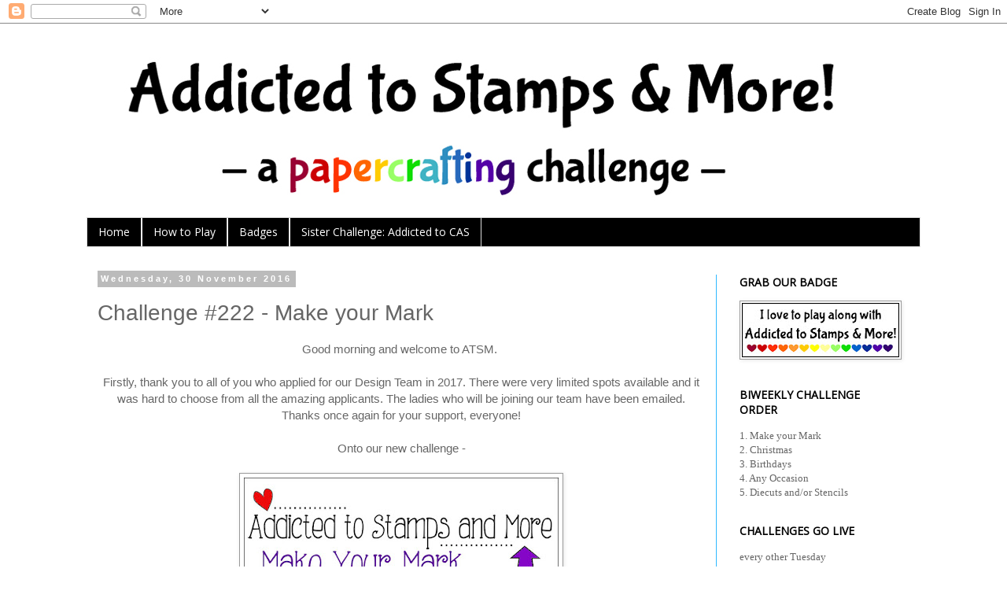

--- FILE ---
content_type: text/html; charset=UTF-8
request_url: https://addictedtostamps-challenge.blogspot.com/2016/11/challenge-222-make-your-mark.html?showComment=1480544245279
body_size: 22493
content:
<!DOCTYPE html>
<html class='v2' dir='ltr' xmlns='http://www.w3.org/1999/xhtml' xmlns:b='http://www.google.com/2005/gml/b' xmlns:data='http://www.google.com/2005/gml/data' xmlns:expr='http://www.google.com/2005/gml/expr'>
<head>
<link href='https://www.blogger.com/static/v1/widgets/335934321-css_bundle_v2.css' rel='stylesheet' type='text/css'/>
<meta content='width=1100' name='viewport'/>
<meta content='text/html; charset=UTF-8' http-equiv='Content-Type'/>
<meta content='blogger' name='generator'/>
<link href='https://addictedtostamps-challenge.blogspot.com/favicon.ico' rel='icon' type='image/x-icon'/>
<link href='https://addictedtostamps-challenge.blogspot.com/2016/11/challenge-222-make-your-mark.html' rel='canonical'/>
<link rel="alternate" type="application/atom+xml" title="Addicted to Stamps and More! - Atom" href="https://addictedtostamps-challenge.blogspot.com/feeds/posts/default" />
<link rel="alternate" type="application/rss+xml" title="Addicted to Stamps and More! - RSS" href="https://addictedtostamps-challenge.blogspot.com/feeds/posts/default?alt=rss" />
<link rel="service.post" type="application/atom+xml" title="Addicted to Stamps and More! - Atom" href="https://www.blogger.com/feeds/1735012561969122857/posts/default" />

<link rel="alternate" type="application/atom+xml" title="Addicted to Stamps and More! - Atom" href="https://addictedtostamps-challenge.blogspot.com/feeds/2218253976540723323/comments/default" />
<!--Can't find substitution for tag [blog.ieCssRetrofitLinks]-->
<link href='https://blogger.googleusercontent.com/img/b/R29vZ2xl/AVvXsEgL6RIwDf01RK1yt7iy1jR5hgvGMDXbVsxkVonG5qYCZFHnWfF0ys81zFivSRad1NX6c5Ypxbp1WVWtxpYf02-zS6xDODiTtT1rh0c6HFqkNcCmFRlXR-HxQvw5trbaQAZYxwT6Ay8wdw8/s400/Make+Your+Mark+badge.jpg' rel='image_src'/>
<meta content='https://addictedtostamps-challenge.blogspot.com/2016/11/challenge-222-make-your-mark.html' property='og:url'/>
<meta content='Challenge #222 - Make your Mark' property='og:title'/>
<meta content='Challenge blog - stamping, cardmaking, scrapbooking, stamps, cards, diecut, card, design, challenge, card challenge' property='og:description'/>
<meta content='https://blogger.googleusercontent.com/img/b/R29vZ2xl/AVvXsEgL6RIwDf01RK1yt7iy1jR5hgvGMDXbVsxkVonG5qYCZFHnWfF0ys81zFivSRad1NX6c5Ypxbp1WVWtxpYf02-zS6xDODiTtT1rh0c6HFqkNcCmFRlXR-HxQvw5trbaQAZYxwT6Ay8wdw8/w1200-h630-p-k-no-nu/Make+Your+Mark+badge.jpg' property='og:image'/>
<title>Addicted to Stamps and More!: Challenge #222 - Make your Mark</title>
<style type='text/css'>@font-face{font-family:'Open Sans';font-style:normal;font-weight:400;font-stretch:100%;font-display:swap;src:url(//fonts.gstatic.com/s/opensans/v44/memSYaGs126MiZpBA-UvWbX2vVnXBbObj2OVZyOOSr4dVJWUgsjZ0B4taVIUwaEQbjB_mQ.woff2)format('woff2');unicode-range:U+0460-052F,U+1C80-1C8A,U+20B4,U+2DE0-2DFF,U+A640-A69F,U+FE2E-FE2F;}@font-face{font-family:'Open Sans';font-style:normal;font-weight:400;font-stretch:100%;font-display:swap;src:url(//fonts.gstatic.com/s/opensans/v44/memSYaGs126MiZpBA-UvWbX2vVnXBbObj2OVZyOOSr4dVJWUgsjZ0B4kaVIUwaEQbjB_mQ.woff2)format('woff2');unicode-range:U+0301,U+0400-045F,U+0490-0491,U+04B0-04B1,U+2116;}@font-face{font-family:'Open Sans';font-style:normal;font-weight:400;font-stretch:100%;font-display:swap;src:url(//fonts.gstatic.com/s/opensans/v44/memSYaGs126MiZpBA-UvWbX2vVnXBbObj2OVZyOOSr4dVJWUgsjZ0B4saVIUwaEQbjB_mQ.woff2)format('woff2');unicode-range:U+1F00-1FFF;}@font-face{font-family:'Open Sans';font-style:normal;font-weight:400;font-stretch:100%;font-display:swap;src:url(//fonts.gstatic.com/s/opensans/v44/memSYaGs126MiZpBA-UvWbX2vVnXBbObj2OVZyOOSr4dVJWUgsjZ0B4jaVIUwaEQbjB_mQ.woff2)format('woff2');unicode-range:U+0370-0377,U+037A-037F,U+0384-038A,U+038C,U+038E-03A1,U+03A3-03FF;}@font-face{font-family:'Open Sans';font-style:normal;font-weight:400;font-stretch:100%;font-display:swap;src:url(//fonts.gstatic.com/s/opensans/v44/memSYaGs126MiZpBA-UvWbX2vVnXBbObj2OVZyOOSr4dVJWUgsjZ0B4iaVIUwaEQbjB_mQ.woff2)format('woff2');unicode-range:U+0307-0308,U+0590-05FF,U+200C-2010,U+20AA,U+25CC,U+FB1D-FB4F;}@font-face{font-family:'Open Sans';font-style:normal;font-weight:400;font-stretch:100%;font-display:swap;src:url(//fonts.gstatic.com/s/opensans/v44/memSYaGs126MiZpBA-UvWbX2vVnXBbObj2OVZyOOSr4dVJWUgsjZ0B5caVIUwaEQbjB_mQ.woff2)format('woff2');unicode-range:U+0302-0303,U+0305,U+0307-0308,U+0310,U+0312,U+0315,U+031A,U+0326-0327,U+032C,U+032F-0330,U+0332-0333,U+0338,U+033A,U+0346,U+034D,U+0391-03A1,U+03A3-03A9,U+03B1-03C9,U+03D1,U+03D5-03D6,U+03F0-03F1,U+03F4-03F5,U+2016-2017,U+2034-2038,U+203C,U+2040,U+2043,U+2047,U+2050,U+2057,U+205F,U+2070-2071,U+2074-208E,U+2090-209C,U+20D0-20DC,U+20E1,U+20E5-20EF,U+2100-2112,U+2114-2115,U+2117-2121,U+2123-214F,U+2190,U+2192,U+2194-21AE,U+21B0-21E5,U+21F1-21F2,U+21F4-2211,U+2213-2214,U+2216-22FF,U+2308-230B,U+2310,U+2319,U+231C-2321,U+2336-237A,U+237C,U+2395,U+239B-23B7,U+23D0,U+23DC-23E1,U+2474-2475,U+25AF,U+25B3,U+25B7,U+25BD,U+25C1,U+25CA,U+25CC,U+25FB,U+266D-266F,U+27C0-27FF,U+2900-2AFF,U+2B0E-2B11,U+2B30-2B4C,U+2BFE,U+3030,U+FF5B,U+FF5D,U+1D400-1D7FF,U+1EE00-1EEFF;}@font-face{font-family:'Open Sans';font-style:normal;font-weight:400;font-stretch:100%;font-display:swap;src:url(//fonts.gstatic.com/s/opensans/v44/memSYaGs126MiZpBA-UvWbX2vVnXBbObj2OVZyOOSr4dVJWUgsjZ0B5OaVIUwaEQbjB_mQ.woff2)format('woff2');unicode-range:U+0001-000C,U+000E-001F,U+007F-009F,U+20DD-20E0,U+20E2-20E4,U+2150-218F,U+2190,U+2192,U+2194-2199,U+21AF,U+21E6-21F0,U+21F3,U+2218-2219,U+2299,U+22C4-22C6,U+2300-243F,U+2440-244A,U+2460-24FF,U+25A0-27BF,U+2800-28FF,U+2921-2922,U+2981,U+29BF,U+29EB,U+2B00-2BFF,U+4DC0-4DFF,U+FFF9-FFFB,U+10140-1018E,U+10190-1019C,U+101A0,U+101D0-101FD,U+102E0-102FB,U+10E60-10E7E,U+1D2C0-1D2D3,U+1D2E0-1D37F,U+1F000-1F0FF,U+1F100-1F1AD,U+1F1E6-1F1FF,U+1F30D-1F30F,U+1F315,U+1F31C,U+1F31E,U+1F320-1F32C,U+1F336,U+1F378,U+1F37D,U+1F382,U+1F393-1F39F,U+1F3A7-1F3A8,U+1F3AC-1F3AF,U+1F3C2,U+1F3C4-1F3C6,U+1F3CA-1F3CE,U+1F3D4-1F3E0,U+1F3ED,U+1F3F1-1F3F3,U+1F3F5-1F3F7,U+1F408,U+1F415,U+1F41F,U+1F426,U+1F43F,U+1F441-1F442,U+1F444,U+1F446-1F449,U+1F44C-1F44E,U+1F453,U+1F46A,U+1F47D,U+1F4A3,U+1F4B0,U+1F4B3,U+1F4B9,U+1F4BB,U+1F4BF,U+1F4C8-1F4CB,U+1F4D6,U+1F4DA,U+1F4DF,U+1F4E3-1F4E6,U+1F4EA-1F4ED,U+1F4F7,U+1F4F9-1F4FB,U+1F4FD-1F4FE,U+1F503,U+1F507-1F50B,U+1F50D,U+1F512-1F513,U+1F53E-1F54A,U+1F54F-1F5FA,U+1F610,U+1F650-1F67F,U+1F687,U+1F68D,U+1F691,U+1F694,U+1F698,U+1F6AD,U+1F6B2,U+1F6B9-1F6BA,U+1F6BC,U+1F6C6-1F6CF,U+1F6D3-1F6D7,U+1F6E0-1F6EA,U+1F6F0-1F6F3,U+1F6F7-1F6FC,U+1F700-1F7FF,U+1F800-1F80B,U+1F810-1F847,U+1F850-1F859,U+1F860-1F887,U+1F890-1F8AD,U+1F8B0-1F8BB,U+1F8C0-1F8C1,U+1F900-1F90B,U+1F93B,U+1F946,U+1F984,U+1F996,U+1F9E9,U+1FA00-1FA6F,U+1FA70-1FA7C,U+1FA80-1FA89,U+1FA8F-1FAC6,U+1FACE-1FADC,U+1FADF-1FAE9,U+1FAF0-1FAF8,U+1FB00-1FBFF;}@font-face{font-family:'Open Sans';font-style:normal;font-weight:400;font-stretch:100%;font-display:swap;src:url(//fonts.gstatic.com/s/opensans/v44/memSYaGs126MiZpBA-UvWbX2vVnXBbObj2OVZyOOSr4dVJWUgsjZ0B4vaVIUwaEQbjB_mQ.woff2)format('woff2');unicode-range:U+0102-0103,U+0110-0111,U+0128-0129,U+0168-0169,U+01A0-01A1,U+01AF-01B0,U+0300-0301,U+0303-0304,U+0308-0309,U+0323,U+0329,U+1EA0-1EF9,U+20AB;}@font-face{font-family:'Open Sans';font-style:normal;font-weight:400;font-stretch:100%;font-display:swap;src:url(//fonts.gstatic.com/s/opensans/v44/memSYaGs126MiZpBA-UvWbX2vVnXBbObj2OVZyOOSr4dVJWUgsjZ0B4uaVIUwaEQbjB_mQ.woff2)format('woff2');unicode-range:U+0100-02BA,U+02BD-02C5,U+02C7-02CC,U+02CE-02D7,U+02DD-02FF,U+0304,U+0308,U+0329,U+1D00-1DBF,U+1E00-1E9F,U+1EF2-1EFF,U+2020,U+20A0-20AB,U+20AD-20C0,U+2113,U+2C60-2C7F,U+A720-A7FF;}@font-face{font-family:'Open Sans';font-style:normal;font-weight:400;font-stretch:100%;font-display:swap;src:url(//fonts.gstatic.com/s/opensans/v44/memSYaGs126MiZpBA-UvWbX2vVnXBbObj2OVZyOOSr4dVJWUgsjZ0B4gaVIUwaEQbjA.woff2)format('woff2');unicode-range:U+0000-00FF,U+0131,U+0152-0153,U+02BB-02BC,U+02C6,U+02DA,U+02DC,U+0304,U+0308,U+0329,U+2000-206F,U+20AC,U+2122,U+2191,U+2193,U+2212,U+2215,U+FEFF,U+FFFD;}</style>
<style id='page-skin-1' type='text/css'><!--
/*
-----------------------------------------------
Blogger Template Style
Name:     Simple
Designer: Blogger
URL:      www.blogger.com
----------------------------------------------- */
/* Variable definitions
====================
<Variable name="keycolor" description="Main Color" type="color" default="#66bbdd"/>
<Group description="Page Text" selector="body">
<Variable name="body.font" description="Font" type="font"
default="normal normal 12px Arial, Tahoma, Helvetica, FreeSans, sans-serif"/>
<Variable name="body.text.color" description="Text Color" type="color" default="#222222"/>
</Group>
<Group description="Backgrounds" selector=".body-fauxcolumns-outer">
<Variable name="body.background.color" description="Outer Background" type="color" default="#66bbdd"/>
<Variable name="content.background.color" description="Main Background" type="color" default="#ffffff"/>
<Variable name="header.background.color" description="Header Background" type="color" default="transparent"/>
</Group>
<Group description="Links" selector=".main-outer">
<Variable name="link.color" description="Link Color" type="color" default="#2288bb"/>
<Variable name="link.visited.color" description="Visited Color" type="color" default="#888888"/>
<Variable name="link.hover.color" description="Hover Color" type="color" default="#33aaff"/>
</Group>
<Group description="Blog Title" selector=".header h1">
<Variable name="header.font" description="Font" type="font"
default="normal normal 60px Arial, Tahoma, Helvetica, FreeSans, sans-serif"/>
<Variable name="header.text.color" description="Title Color" type="color" default="#3399bb" />
</Group>
<Group description="Blog Description" selector=".header .description">
<Variable name="description.text.color" description="Description Color" type="color"
default="#777777" />
</Group>
<Group description="Tabs Text" selector=".tabs-inner .widget li a">
<Variable name="tabs.font" description="Font" type="font"
default="normal normal 14px Arial, Tahoma, Helvetica, FreeSans, sans-serif"/>
<Variable name="tabs.text.color" description="Text Color" type="color" default="#999999"/>
<Variable name="tabs.selected.text.color" description="Selected Color" type="color" default="#000000"/>
</Group>
<Group description="Tabs Background" selector=".tabs-outer .PageList">
<Variable name="tabs.background.color" description="Background Color" type="color" default="#f5f5f5"/>
<Variable name="tabs.selected.background.color" description="Selected Color" type="color" default="#eeeeee"/>
</Group>
<Group description="Post Title" selector="h3.post-title, .comments h4">
<Variable name="post.title.font" description="Font" type="font"
default="normal normal 28px Bubblegum Sans, Arial, Tahoma, Helvetica, FreeSans, sans-serif" />
</Group>
<Group description="Date Header" selector=".date-header">
<Variable name="date.header.color" description="Text Color" type="color"
default="#666666"/>
<Variable name="date.header.background.color" description="Background Color" type="color"
default="transparent"/>
<Variable name="date.header.font" description="Text Font" type="font"
default="normal bold 11px Arial, Tahoma, Helvetica, FreeSans, sans-serif"/>
<Variable name="date.header.padding" description="Date Header Padding" type="string" default="inherit"/>
<Variable name="date.header.letterspacing" description="Date Header Letter Spacing" type="string" default="inherit"/>
<Variable name="date.header.margin" description="Date Header Margin" type="string" default="inherit"/>
</Group>
<Group description="Post Footer" selector=".post-footer">
<Variable name="post.footer.text.color" description="Text Color" type="color" default="#666666"/>
<Variable name="post.footer.background.color" description="Background Color" type="color"
default="#f9f9f9"/>
<Variable name="post.footer.border.color" description="Shadow Color" type="color" default="#eeeeee"/>
</Group>
<Group description="Gadgets" selector="h2">
<Variable name="widget.title.font" description="Title Font" type="font"
default="normal bold 11px Arial, Tahoma, Helvetica, FreeSans, sans-serif"/>
<Variable name="widget.title.text.color" description="Title Color" type="color" default="#000000"/>
<Variable name="widget.alternate.text.color" description="Alternate Color" type="color" default="#999999"/>
</Group>
<Group description="Images" selector=".main-inner">
<Variable name="image.background.color" description="Background Color" type="color" default="#ffffff"/>
<Variable name="image.border.color" description="Border Color" type="color" default="#eeeeee"/>
<Variable name="image.text.color" description="Caption Text Color" type="color" default="#666666"/>
</Group>
<Group description="Accents" selector=".content-inner">
<Variable name="body.rule.color" description="Separator Line Color" type="color" default="#eeeeee"/>
<Variable name="tabs.border.color" description="Tabs Border Color" type="color" default="#2eb9ff"/>
</Group>
<Variable name="body.background" description="Body Background" type="background"
color="#ffffff" default="$(color) none repeat scroll top left"/>
<Variable name="body.background.override" description="Body Background Override" type="string" default=""/>
<Variable name="body.background.gradient.cap" description="Body Gradient Cap" type="url"
default="url(https://resources.blogblog.com/blogblog/data/1kt/simple/gradients_light.png)"/>
<Variable name="body.background.gradient.tile" description="Body Gradient Tile" type="url"
default="url(https://resources.blogblog.com/blogblog/data/1kt/simple/body_gradient_tile_light.png)"/>
<Variable name="content.background.color.selector" description="Content Background Color Selector" type="string" default=".content-inner"/>
<Variable name="content.padding" description="Content Padding" type="length" default="10px" min="0" max="100px"/>
<Variable name="content.padding.horizontal" description="Content Horizontal Padding" type="length" default="10px" min="0" max="100px"/>
<Variable name="content.shadow.spread" description="Content Shadow Spread" type="length" default="40px" min="0" max="100px"/>
<Variable name="content.shadow.spread.webkit" description="Content Shadow Spread (WebKit)" type="length" default="5px" min="0" max="100px"/>
<Variable name="content.shadow.spread.ie" description="Content Shadow Spread (IE)" type="length" default="10px" min="0" max="100px"/>
<Variable name="main.border.width" description="Main Border Width" type="length" default="0" min="0" max="10px"/>
<Variable name="header.background.gradient" description="Header Gradient" type="url" default="none"/>
<Variable name="header.shadow.offset.left" description="Header Shadow Offset Left" type="length" default="-1px" min="-50px" max="50px"/>
<Variable name="header.shadow.offset.top" description="Header Shadow Offset Top" type="length" default="-1px" min="-50px" max="50px"/>
<Variable name="header.shadow.spread" description="Header Shadow Spread" type="length" default="1px" min="0" max="100px"/>
<Variable name="header.padding" description="Header Padding" type="length" default="30px" min="0" max="100px"/>
<Variable name="header.border.size" description="Header Border Size" type="length" default="1px" min="0" max="10px"/>
<Variable name="header.bottom.border.size" description="Header Bottom Border Size" type="length" default="1px" min="0" max="10px"/>
<Variable name="header.border.horizontalsize" description="Header Horizontal Border Size" type="length" default="0" min="0" max="10px"/>
<Variable name="description.text.size" description="Description Text Size" type="string" default="140%"/>
<Variable name="tabs.margin.top" description="Tabs Margin Top" type="length" default="0" min="0" max="100px"/>
<Variable name="tabs.margin.side" description="Tabs Side Margin" type="length" default="30px" min="0" max="100px"/>
<Variable name="tabs.background.gradient" description="Tabs Background Gradient" type="url"
default="url(https://resources.blogblog.com/blogblog/data/1kt/simple/gradients_light.png)"/>
<Variable name="tabs.border.width" description="Tabs Border Width" type="length" default="1px" min="0" max="10px"/>
<Variable name="tabs.bevel.border.width" description="Tabs Bevel Border Width" type="length" default="1px" min="0" max="10px"/>
<Variable name="post.margin.bottom" description="Post Bottom Margin" type="length" default="25px" min="0" max="100px"/>
<Variable name="image.border.small.size" description="Image Border Small Size" type="length" default="2px" min="0" max="10px"/>
<Variable name="image.border.large.size" description="Image Border Large Size" type="length" default="5px" min="0" max="10px"/>
<Variable name="page.width.selector" description="Page Width Selector" type="string" default=".region-inner"/>
<Variable name="page.width" description="Page Width" type="string" default="auto"/>
<Variable name="main.section.margin" description="Main Section Margin" type="length" default="15px" min="0" max="100px"/>
<Variable name="main.padding" description="Main Padding" type="length" default="15px" min="0" max="100px"/>
<Variable name="main.padding.top" description="Main Padding Top" type="length" default="30px" min="0" max="100px"/>
<Variable name="main.padding.bottom" description="Main Padding Bottom" type="length" default="30px" min="0" max="100px"/>
<Variable name="paging.background"
color="#ffffff"
description="Background of blog paging area" type="background"
default="transparent none no-repeat scroll top center"/>
<Variable name="footer.bevel" description="Bevel border length of footer" type="length" default="0" min="0" max="10px"/>
<Variable name="mobile.background.overlay" description="Mobile Background Overlay" type="string"
default="transparent none repeat scroll top left"/>
<Variable name="mobile.background.size" description="Mobile Background Size" type="string" default="auto"/>
<Variable name="mobile.button.color" description="Mobile Button Color" type="color" default="#ffffff" />
<Variable name="startSide" description="Side where text starts in blog language" type="automatic" default="left"/>
<Variable name="endSide" description="Side where text ends in blog language" type="automatic" default="right"/>
*/
/* Content
----------------------------------------------- */
body {
font: normal normal 14px Verdana, Geneva, sans-serif;
color: #666666;
background: #ffffff none repeat scroll top left;
padding: 0 0 0 0;
}
html body .region-inner {
min-width: 0;
max-width: 100%;
width: auto;
}
h2 {
font-size: 22px;
}
a:link {
text-decoration:none;
color: #d92b91;
}
a:visited {
text-decoration:none;
color: #BA67C8;
}
a:hover {
text-decoration:underline;
color: #ff33aa;
}
.body-fauxcolumn-outer .fauxcolumn-inner {
background: transparent none repeat scroll top left;
_background-image: none;
}
.body-fauxcolumn-outer .cap-top {
position: absolute;
z-index: 1;
height: 400px;
width: 100%;
}
.body-fauxcolumn-outer .cap-top .cap-left {
width: 100%;
background: transparent none repeat-x scroll top left;
_background-image: none;
}
.content-outer {
-moz-box-shadow: 0 0 0 rgba(0, 0, 0, .15);
-webkit-box-shadow: 0 0 0 rgba(0, 0, 0, .15);
-goog-ms-box-shadow: 0 0 0 #333333;
box-shadow: 0 0 0 rgba(0, 0, 0, .15);
margin-bottom: 1px;
}
.content-inner {
padding: 10px 40px;
}
.content-inner {
background-color: #ffffff;
}
/* Header
----------------------------------------------- */
.header-outer {
background: transparent none repeat-x scroll 0 -400px;
_background-image: none;
}
.Header h1 {
font: normal normal 70px 'Trebuchet MS',Trebuchet,Verdana,sans-serif;
color: #000000;
text-shadow: 0 0 0 rgba(0, 0, 0, .2);
}
.Header h1 a {
color: #000000;
}
.Header .description {
font-size: 18px;
color: #000000;
}
.header-inner .Header .titlewrapper {
padding: 22px 0;
}
.header-inner .Header .descriptionwrapper {
padding: 0 0;
}
/* Tabs
----------------------------------------------- */
.tabs-inner .section:first-child {
border-top: 0 solid #dddddd;
}
.tabs-inner .section:first-child ul {
margin-top: -1px;
border-top: 1px solid #dddddd;
border-left: 1px solid #dddddd;
border-right: 1px solid #dddddd;
}
.tabs-inner .widget ul {
background: #000000 none repeat-x scroll 0 -800px;
_background-image: none;
border-bottom: 1px solid #dddddd;
margin-top: 0;
margin-left: -30px;
margin-right: -30px;
}
.tabs-inner .widget li a {
display: inline-block;
padding: .6em 1em;
font: normal normal 14px Open Sans;
color: #ffffff;
border-left: 1px solid #ffffff;
border-right: 1px solid #dddddd;
}
.tabs-inner .widget li:first-child a {
border-left: none;
}
.tabs-inner .widget li.selected a, .tabs-inner .widget li a:hover {
color: #ffffff;
background-color: #000000;
text-decoration: none;
}
/* Columns
----------------------------------------------- */
.main-outer {
border-top: 0 solid #2eb9ff;
}
.fauxcolumn-left-outer .fauxcolumn-inner {
border-right: 1px solid #2eb9ff;
}
.fauxcolumn-right-outer .fauxcolumn-inner {
border-left: 1px solid #2eb9ff;
}
/* Headings
----------------------------------------------- */
div.widget > h2,
div.widget h2.title {
margin: 0 0 1em 0;
font: normal normal 14px Open Sans;
color: #000000;
}
/* Widgets
----------------------------------------------- */
.widget .zippy {
color: #999999;
text-shadow: 2px 2px 1px rgba(0, 0, 0, .1);
}
.widget .popular-posts ul {
list-style: none;
}
/* Posts
----------------------------------------------- */
h2.date-header {
font: normal bold 11px Arial, Tahoma, Helvetica, FreeSans, sans-serif;
}
.date-header span {
background-color: #bbbbbb;
color: #ffffff;
padding: 0.4em;
letter-spacing: 3px;
margin: inherit;
}
.main-inner {
padding-top: 35px;
padding-bottom: 65px;
}
.main-inner .column-center-inner {
padding: 0 0;
}
.main-inner .column-center-inner .section {
margin: 0 1em;
}
.post {
margin: 0 0 45px 0;
}
h3.post-title, .comments h4 {
font: normal normal 28px Bubblegum Sans, Arial, Tahoma, Helvetica, FreeSans, sans-serif;
margin: .75em 0 0;
}
.post-body {
font-size: 110%;
line-height: 1.4;
position: relative;
}
.post-body img, .post-body .tr-caption-container, .Profile img, .Image img,
.BlogList .item-thumbnail img {
padding: 2px;
background: #ffffff;
border: 1px solid #999999;
-moz-box-shadow: 1px 1px 5px rgba(0, 0, 0, .1);
-webkit-box-shadow: 1px 1px 5px rgba(0, 0, 0, .1);
box-shadow: 1px 1px 5px rgba(0, 0, 0, .1);
}
.post-body img, .post-body .tr-caption-container {
padding: 5px;
}
.post-body .tr-caption-container {
color: #000000;
}
.post-body .tr-caption-container img {
padding: 0;
background: transparent;
border: none;
-moz-box-shadow: 0 0 0 rgba(0, 0, 0, .1);
-webkit-box-shadow: 0 0 0 rgba(0, 0, 0, .1);
box-shadow: 0 0 0 rgba(0, 0, 0, .1);
}
.post-header {
margin: 0 0 1.5em;
line-height: 1.6;
font-size: 90%;
}
.post-footer {
margin: 20px -2px 0;
padding: 5px 10px;
color: #666666;
background-color: #eeeeee;
border-bottom: 1px solid #eeeeee;
line-height: 1.6;
font-size: 90%;
}
#comments .comment-author {
padding-top: 1.5em;
border-top: 1px solid #2eb9ff;
background-position: 0 1.5em;
}
#comments .comment-author:first-child {
padding-top: 0;
border-top: none;
}
.avatar-image-container {
margin: .2em 0 0;
}
#comments .avatar-image-container img {
border: 1px solid #999999;
}
/* Comments
----------------------------------------------- */
.comments .comments-content .icon.blog-author {
background-repeat: no-repeat;
background-image: url([data-uri]);
}
.comments .comments-content .loadmore a {
border-top: 1px solid #999999;
border-bottom: 1px solid #999999;
}
.comments .comment-thread.inline-thread {
background-color: #eeeeee;
}
.comments .continue {
border-top: 2px solid #999999;
}
/* Accents
---------------------------------------------- */
.section-columns td.columns-cell {
border-left: 1px solid #2eb9ff;
}
.blog-pager {
background: transparent url(//www.blogblog.com/1kt/simple/paging_dot.png) repeat-x scroll top center;
}
.blog-pager-older-link, .home-link,
.blog-pager-newer-link {
background-color: #ffffff;
padding: 5px;
}
.footer-outer {
border-top: 1px dashed #bbbbbb;
}
/* Mobile
----------------------------------------------- */
body.mobile  {
background-size: auto;
}
.mobile .body-fauxcolumn-outer {
background: transparent none repeat scroll top left;
}
.mobile .body-fauxcolumn-outer .cap-top {
background-size: 100% auto;
}
.mobile .content-outer {
-webkit-box-shadow: 0 0 3px rgba(0, 0, 0, .15);
box-shadow: 0 0 3px rgba(0, 0, 0, .15);
}
.mobile .tabs-inner .widget ul {
margin-left: 0;
margin-right: 0;
}
.mobile .post {
margin: 0;
}
.mobile .main-inner .column-center-inner .section {
margin: 0;
}
.mobile .date-header span {
padding: 0.1em 10px;
margin: 0 -10px;
}
.mobile h3.post-title {
margin: 0;
}
.mobile .blog-pager {
background: transparent none no-repeat scroll top center;
}
.mobile .footer-outer {
border-top: none;
}
.mobile .main-inner, .mobile .footer-inner {
background-color: #ffffff;
}
.mobile-index-contents {
color: #666666;
}
.mobile-link-button {
background-color: #d92b91;
}
.mobile-link-button a:link, .mobile-link-button a:visited {
color: #ffffff;
}
.mobile .tabs-inner .section:first-child {
border-top: none;
}
.mobile .tabs-inner .PageList .widget-content {
background-color: #000000;
color: #ffffff;
border-top: 1px solid #dddddd;
border-bottom: 1px solid #dddddd;
}
.mobile .tabs-inner .PageList .widget-content .pagelist-arrow {
border-left: 1px solid #dddddd;
}
.post-body img {
display: inline-block !important;
}
--></style>
<style id='template-skin-1' type='text/css'><!--
body {
min-width: 1140px;
}
.content-outer, .content-fauxcolumn-outer, .region-inner {
min-width: 1140px;
max-width: 1140px;
_width: 1140px;
}
.main-inner .columns {
padding-left: 0px;
padding-right: 260px;
}
.main-inner .fauxcolumn-center-outer {
left: 0px;
right: 260px;
/* IE6 does not respect left and right together */
_width: expression(this.parentNode.offsetWidth -
parseInt("0px") -
parseInt("260px") + 'px');
}
.main-inner .fauxcolumn-left-outer {
width: 0px;
}
.main-inner .fauxcolumn-right-outer {
width: 260px;
}
.main-inner .column-left-outer {
width: 0px;
right: 100%;
margin-left: -0px;
}
.main-inner .column-right-outer {
width: 260px;
margin-right: -260px;
}
#layout {
min-width: 0;
}
#layout .content-outer {
min-width: 0;
width: 800px;
}
#layout .region-inner {
min-width: 0;
width: auto;
}
--></style>
<link href='https://www.blogger.com/dyn-css/authorization.css?targetBlogID=1735012561969122857&amp;zx=2701c3ec-ef9c-4526-b470-e84197b64e96' media='none' onload='if(media!=&#39;all&#39;)media=&#39;all&#39;' rel='stylesheet'/><noscript><link href='https://www.blogger.com/dyn-css/authorization.css?targetBlogID=1735012561969122857&amp;zx=2701c3ec-ef9c-4526-b470-e84197b64e96' rel='stylesheet'/></noscript>
<meta name='google-adsense-platform-account' content='ca-host-pub-1556223355139109'/>
<meta name='google-adsense-platform-domain' content='blogspot.com'/>

<!-- data-ad-client=ca-pub-3381915999992312 -->

</head>
<body class='loading'>
<div class='navbar section' id='navbar'><div class='widget Navbar' data-version='1' id='Navbar1'><script type="text/javascript">
    function setAttributeOnload(object, attribute, val) {
      if(window.addEventListener) {
        window.addEventListener('load',
          function(){ object[attribute] = val; }, false);
      } else {
        window.attachEvent('onload', function(){ object[attribute] = val; });
      }
    }
  </script>
<div id="navbar-iframe-container"></div>
<script type="text/javascript" src="https://apis.google.com/js/platform.js"></script>
<script type="text/javascript">
      gapi.load("gapi.iframes:gapi.iframes.style.bubble", function() {
        if (gapi.iframes && gapi.iframes.getContext) {
          gapi.iframes.getContext().openChild({
              url: 'https://www.blogger.com/navbar/1735012561969122857?po\x3d2218253976540723323\x26origin\x3dhttps://addictedtostamps-challenge.blogspot.com',
              where: document.getElementById("navbar-iframe-container"),
              id: "navbar-iframe"
          });
        }
      });
    </script><script type="text/javascript">
(function() {
var script = document.createElement('script');
script.type = 'text/javascript';
script.src = '//pagead2.googlesyndication.com/pagead/js/google_top_exp.js';
var head = document.getElementsByTagName('head')[0];
if (head) {
head.appendChild(script);
}})();
</script>
</div></div>
<div class='body-fauxcolumns'>
<div class='fauxcolumn-outer body-fauxcolumn-outer'>
<div class='cap-top'>
<div class='cap-left'></div>
<div class='cap-right'></div>
</div>
<div class='fauxborder-left'>
<div class='fauxborder-right'></div>
<div class='fauxcolumn-inner'>
</div>
</div>
<div class='cap-bottom'>
<div class='cap-left'></div>
<div class='cap-right'></div>
</div>
</div>
</div>
<div class='content'>
<div class='content-fauxcolumns'>
<div class='fauxcolumn-outer content-fauxcolumn-outer'>
<div class='cap-top'>
<div class='cap-left'></div>
<div class='cap-right'></div>
</div>
<div class='fauxborder-left'>
<div class='fauxborder-right'></div>
<div class='fauxcolumn-inner'>
</div>
</div>
<div class='cap-bottom'>
<div class='cap-left'></div>
<div class='cap-right'></div>
</div>
</div>
</div>
<div class='content-outer'>
<div class='content-cap-top cap-top'>
<div class='cap-left'></div>
<div class='cap-right'></div>
</div>
<div class='fauxborder-left content-fauxborder-left'>
<div class='fauxborder-right content-fauxborder-right'></div>
<div class='content-inner'>
<header>
<div class='header-outer'>
<div class='header-cap-top cap-top'>
<div class='cap-left'></div>
<div class='cap-right'></div>
</div>
<div class='fauxborder-left header-fauxborder-left'>
<div class='fauxborder-right header-fauxborder-right'></div>
<div class='region-inner header-inner'>
<div class='header section' id='header'><div class='widget Header' data-version='1' id='Header1'>
<div id='header-inner'>
<a href='https://addictedtostamps-challenge.blogspot.com/' style='display: block'>
<img alt='Addicted to Stamps and More!' height='237px; ' id='Header1_headerimg' src='https://blogger.googleusercontent.com/img/a/AVvXsEgPwX2vTXio84oA1hCZzkEwqD5h_Eh1KPgj4LXpaa-pz_Np_2OwSgKoCeBNAP0-1ZBIVuaShEmbZZ2ds8Fu7YwlFxTMa8JYSxmf9WDz8D8ogXl_t7xiZ7TNh3T2dNodvWvh77wRHowL_OSITmdRZkVEgULyZCZFPTrCAxVoQXQVLOQZOoSIdN73O2uoUXY=s1000' style='display: block' width='1000px; '/>
</a>
</div>
</div></div>
</div>
</div>
<div class='header-cap-bottom cap-bottom'>
<div class='cap-left'></div>
<div class='cap-right'></div>
</div>
</div>
</header>
<div class='tabs-outer'>
<div class='tabs-cap-top cap-top'>
<div class='cap-left'></div>
<div class='cap-right'></div>
</div>
<div class='fauxborder-left tabs-fauxborder-left'>
<div class='fauxborder-right tabs-fauxborder-right'></div>
<div class='region-inner tabs-inner'>
<div class='tabs section' id='crosscol'><div class='widget PageList' data-version='1' id='PageList1'>
<h2>Pages</h2>
<div class='widget-content'>
<ul>
<li>
<a href='https://addictedtostamps-challenge.blogspot.com/'>Home</a>
</li>
<li>
<a href='https://addictedtostamps-challenge.blogspot.com/p/our-challenges-and-their-rules.html'>How to Play</a>
</li>
<li>
<a href='http://addictedtostamps-challenge.blogspot.com/p/winner-badges-updated.html'>Badges</a>
</li>
<li>
<a href='http://www.addictedtocas.blogspot.com.au'>Sister Challenge:  Addicted to CAS</a>
</li>
</ul>
<div class='clear'></div>
</div>
</div></div>
<div class='tabs no-items section' id='crosscol-overflow'></div>
</div>
</div>
<div class='tabs-cap-bottom cap-bottom'>
<div class='cap-left'></div>
<div class='cap-right'></div>
</div>
</div>
<div class='main-outer'>
<div class='main-cap-top cap-top'>
<div class='cap-left'></div>
<div class='cap-right'></div>
</div>
<div class='fauxborder-left main-fauxborder-left'>
<div class='fauxborder-right main-fauxborder-right'></div>
<div class='region-inner main-inner'>
<div class='columns fauxcolumns'>
<div class='fauxcolumn-outer fauxcolumn-center-outer'>
<div class='cap-top'>
<div class='cap-left'></div>
<div class='cap-right'></div>
</div>
<div class='fauxborder-left'>
<div class='fauxborder-right'></div>
<div class='fauxcolumn-inner'>
</div>
</div>
<div class='cap-bottom'>
<div class='cap-left'></div>
<div class='cap-right'></div>
</div>
</div>
<div class='fauxcolumn-outer fauxcolumn-left-outer'>
<div class='cap-top'>
<div class='cap-left'></div>
<div class='cap-right'></div>
</div>
<div class='fauxborder-left'>
<div class='fauxborder-right'></div>
<div class='fauxcolumn-inner'>
</div>
</div>
<div class='cap-bottom'>
<div class='cap-left'></div>
<div class='cap-right'></div>
</div>
</div>
<div class='fauxcolumn-outer fauxcolumn-right-outer'>
<div class='cap-top'>
<div class='cap-left'></div>
<div class='cap-right'></div>
</div>
<div class='fauxborder-left'>
<div class='fauxborder-right'></div>
<div class='fauxcolumn-inner'>
</div>
</div>
<div class='cap-bottom'>
<div class='cap-left'></div>
<div class='cap-right'></div>
</div>
</div>
<!-- corrects IE6 width calculation -->
<div class='columns-inner'>
<div class='column-center-outer'>
<div class='column-center-inner'>
<div class='main section' id='main'><div class='widget Blog' data-version='1' id='Blog1'>
<div class='blog-posts hfeed'>

          <div class="date-outer">
        
<h2 class='date-header'><span>Wednesday, 30 November 2016</span></h2>

          <div class="date-posts">
        
<div class='post-outer'>
<div class='post hentry uncustomized-post-template' itemprop='blogPost' itemscope='itemscope' itemtype='http://schema.org/BlogPosting'>
<meta content='https://blogger.googleusercontent.com/img/b/R29vZ2xl/AVvXsEgL6RIwDf01RK1yt7iy1jR5hgvGMDXbVsxkVonG5qYCZFHnWfF0ys81zFivSRad1NX6c5Ypxbp1WVWtxpYf02-zS6xDODiTtT1rh0c6HFqkNcCmFRlXR-HxQvw5trbaQAZYxwT6Ay8wdw8/s400/Make+Your+Mark+badge.jpg' itemprop='image_url'/>
<meta content='1735012561969122857' itemprop='blogId'/>
<meta content='2218253976540723323' itemprop='postId'/>
<a name='2218253976540723323'></a>
<h3 class='post-title entry-title' itemprop='name'>
Challenge #222 - Make your Mark
</h3>
<div class='post-header'>
<div class='post-header-line-1'></div>
</div>
<div class='post-body entry-content' id='post-body-2218253976540723323' itemprop='description articleBody'>
<div style="text-align: center;">
Good morning and welcome to ATSM.&nbsp;</div>
<div style="text-align: center;">
<br /></div>
<div style="text-align: center;">
Firstly, thank you to all of you who applied for our Design Team in 2017. There were very limited spots available and it was hard to choose from all the amazing applicants. The ladies who will be joining our team have been emailed. Thanks once again for your support, everyone!</div>
<div style="text-align: center;">
<br /></div>
<div style="text-align: center;">
Onto our new challenge -</div>
<div style="text-align: center;">
<br /></div>
<div style="text-align: center;">
<img src="https://blogger.googleusercontent.com/img/b/R29vZ2xl/AVvXsEgL6RIwDf01RK1yt7iy1jR5hgvGMDXbVsxkVonG5qYCZFHnWfF0ys81zFivSRad1NX6c5Ypxbp1WVWtxpYf02-zS6xDODiTtT1rh0c6HFqkNcCmFRlXR-HxQvw5trbaQAZYxwT6Ay8wdw8/s400/Make+Your+Mark+badge.jpg" /></div>
<div style="text-align: center;">
<br /></div>
<div style="text-align: center;">
Get our your pencils, pens, markers... Anything that makes a mark on your creation.</div>
<div style="text-align: center;">
<br /></div>
<div style="text-align: center;">
Our wonderful sponsor this week is</div>
<div style="text-align: center;">
<br /></div>
<div style="text-align: center;">
<a href="https://blogger.googleusercontent.com/img/b/R29vZ2xl/AVvXsEhwwxI4MkVjx3JRJeqbx5B3dscfWnY1eagMwCcBosaqZW4PoGquLWcPN2hay3Or5wQiY4uyuONU8ZrguNBWGrRdUnB53KwvIkZYU9-DxKgFbEW52cUl7bwmJXx5ykQ0md7JeQ1jnSFgDKIc/s1600/Paper+Smooches.jpg"><img border="0" src="https://blogger.googleusercontent.com/img/b/R29vZ2xl/AVvXsEhwwxI4MkVjx3JRJeqbx5B3dscfWnY1eagMwCcBosaqZW4PoGquLWcPN2hay3Or5wQiY4uyuONU8ZrguNBWGrRdUnB53KwvIkZYU9-DxKgFbEW52cUl7bwmJXx5ykQ0md7JeQ1jnSFgDKIc/s200/Paper+Smooches.jpg" /></a></div>
<div style="text-align: center;">
<br /></div>
<div style="text-align: center;">
Set your creativity free with our fun and whimsical stamps and dies. We embrace all paper crafting styles and pride ourselves in creating unique stamps and dies every month.</div>
<div style="text-align: center;">
<br /></div>
<div style="text-align: center;">
Blog: <a href="http://papersmooches.blogspot.ca/">http://papersmooches.blogspot.ca</a></div>
<div style="text-align: center;">
Prize: $25.00 gift certificate</div>
<div style="text-align: center;">
<br /></div>
<div style="text-align: center;">
Here is our inspiration for you</div>
<div style="text-align: center;">
<br /></div>
<div style="text-align: center;">
<a href="http://littleartcottage.blogspot.com/2016/11/wishing-you-joy.html">Tanja</a></div>
<div style="text-align: center;">
using Paper Smooches <a href="http://www.papersmoochesstamps.com/Party_Posse_p/j1s-12-061.htm">Party Posse</a>, <a href="http://www.papersmoochesstamps.com/Chubby_Chum_Pals_p/des-11-053.htm">Chubby Chum Pals</a>, <a href="http://www.papersmoochesstamps.com/Sugar_Rush_p/j3s-11-027.htm">Sugar Rush</a>,<a href="http://www.papersmoochesstamps.com/Hang_Ups_p/m2s-11-017.htm">Hang ups</a> and <a href="http://www.papersmoochesstamps.com/Promenade_p/nos-11-048.htm">Promenade</a></div>
<div style="text-align: center;">
<br /></div>
<div style="text-align: center;">
<a href="https://blogger.googleusercontent.com/img/b/R29vZ2xl/AVvXsEiYsjmXDr5H-qPYpnwgK5N2pewWbJAdh-fUNI5Ho8n72bcEbkgWZOcb-HjsO5fEXri2h4LN876gHaKbo5FNZrnAvMwdbYQ1BjeFGKn_1aNipBjaxNYGBTzcCWGR8av_0Sfa4k56TyTjU1ER/s1600/P1000825_3.JPG"><img border="0" height="400" src="https://blogger.googleusercontent.com/img/b/R29vZ2xl/AVvXsEiYsjmXDr5H-qPYpnwgK5N2pewWbJAdh-fUNI5Ho8n72bcEbkgWZOcb-HjsO5fEXri2h4LN876gHaKbo5FNZrnAvMwdbYQ1BjeFGKn_1aNipBjaxNYGBTzcCWGR8av_0Sfa4k56TyTjU1ER/s400/P1000825_3.JPG" width="399" /></a></div>
<div style="text-align: center;">
<br /></div>
<div style="text-align: center;">
<a href="http://sunnysummercrafts.blogspot.com/2016/11/atsm-222-make-your-mark.html">Asha</a></div>
<div style="text-align: center;">
<br /></div>
<div style="text-align: center;">
<a href="https://blogger.googleusercontent.com/img/b/R29vZ2xl/AVvXsEjpadxXBsk0Ip-Dw6W96MFxpUe758DLdrYkglPtEIbfDnnKv6cUn3arRdpEHJi5rM3bF_wLlLwBGB-W-bDfOkXloZCJYnJ-2T2yPZYs4Yv7TYTT7zWLjutJCapn5sb3181XsWVRi6R3LLI/s1600/IMG_0419_new.jpg"><img border="0" height="370" src="https://blogger.googleusercontent.com/img/b/R29vZ2xl/AVvXsEjpadxXBsk0Ip-Dw6W96MFxpUe758DLdrYkglPtEIbfDnnKv6cUn3arRdpEHJi5rM3bF_wLlLwBGB-W-bDfOkXloZCJYnJ-2T2yPZYs4Yv7TYTT7zWLjutJCapn5sb3181XsWVRi6R3LLI/s400/IMG_0419_new.jpg" width="400" /></a></div>
<div style="text-align: center;">
<br /></div>
<div style="text-align: center;">
<a href="http://margotkabcz.blogspot.com/2016/11/vanocni-pranicka-s-ptacky.html">Martina</a></div>
<div style="text-align: center;">
<br /></div>
<div style="text-align: center;">
<a href="https://blogger.googleusercontent.com/img/b/R29vZ2xl/AVvXsEhHjgIzLyRGJyG64BEnSOCmH1fcfRctej81RQUDj06xvM14Gehttwr5hVH_OZoN63Cikp5OYFpS-C_obIX0OwFmaQz_57aOL-NikdpJpq9iWcM9ibXEhSPoE85Q_8a4uXzT7O1u3M9gATQ/s1600/modri00.jpg"><img border="0" height="400" src="https://blogger.googleusercontent.com/img/b/R29vZ2xl/AVvXsEhHjgIzLyRGJyG64BEnSOCmH1fcfRctej81RQUDj06xvM14Gehttwr5hVH_OZoN63Cikp5OYFpS-C_obIX0OwFmaQz_57aOL-NikdpJpq9iWcM9ibXEhSPoE85Q_8a4uXzT7O1u3M9gATQ/s400/modri00.jpg" width="400" /></a></div>
<div style="text-align: center;">
<br /></div>
<div style="text-align: center;">
<a href="http://paperpanacherd.blogspot.com/2016/11/addicted-to-stamps-and-more-222-make.html">Rema</a></div>
<div style="text-align: center;">
<br /></div>
<div style="text-align: center;">
<a href="https://blogger.googleusercontent.com/img/b/R29vZ2xl/AVvXsEh9lRuUBz6a-lKJVO_z2yZ30ZpV66M-Am17ezMGo1UTA-oRWgbWA1n4A6kNnwCUEFvKp5bIeWXKsGdquCyFF_bO_FCOotMzecPtP-ngjoy0FvTUEAF05YW6J58YokMOVPg0rQeG8gAsOEah/s1600/DSCN7322.JPG"><img border="0" height="400" src="https://blogger.googleusercontent.com/img/b/R29vZ2xl/AVvXsEh9lRuUBz6a-lKJVO_z2yZ30ZpV66M-Am17ezMGo1UTA-oRWgbWA1n4A6kNnwCUEFvKp5bIeWXKsGdquCyFF_bO_FCOotMzecPtP-ngjoy0FvTUEAF05YW6J58YokMOVPg0rQeG8gAsOEah/s400/DSCN7322.JPG" width="372" /></a></div>
<div style="text-align: center;">
<br /></div>
<div style="text-align: center;">
<a href="http://twinearound.blogspot.com/2016/11/addicted-to-stamps-and-more-challenge_30.html">Shona</a></div>
<div style="text-align: center;">
<br /></div>
<div style="text-align: center;">
<a href="https://blogger.googleusercontent.com/img/b/R29vZ2xl/AVvXsEgccGePw1FvXBhvV8OlOGk4Ed1PElFJsCdIY-qbMUJNH22381IjTyVP8EMy7B6EQ7eX1Viwb66jGvCioJ6q-itnL7WWPT2tTNkMqSfcUk7XnHHKKQV_bpO6Ldll4ikGQ03zbZQSEQ5wfSaa/s1600/DSCF5845.JPG"><img border="0" height="300" src="https://blogger.googleusercontent.com/img/b/R29vZ2xl/AVvXsEgccGePw1FvXBhvV8OlOGk4Ed1PElFJsCdIY-qbMUJNH22381IjTyVP8EMy7B6EQ7eX1Viwb66jGvCioJ6q-itnL7WWPT2tTNkMqSfcUk7XnHHKKQV_bpO6Ldll4ikGQ03zbZQSEQ5wfSaa/s400/DSCF5845.JPG" width="400" /></a></div>
<div style="text-align: center;">
<br /></div>
<div style="text-align: center;">
<a href="http://wp.me/p1DmW0-2Lz">Helen</a></div>
<div style="text-align: center;">
<br /></div>
<div style="text-align: center;">
<a href="https://blogger.googleusercontent.com/img/b/R29vZ2xl/AVvXsEgmunwz1tylaGrzslEAuLQF41I3ZKOMfxh3BmWv0Tpzcmgp0QMy5k9CzGqS4_vl_e5sM6OO5vOJMJr7ApQSKBPXbRmFh1V4LHX0x-Qaw9KQeNv418hIwfPaOqmoqZuMXGtzRilNjHjRXt3N/s1600/atsm-challenge222-helengullett1.jpg"><img border="0" height="400" src="https://blogger.googleusercontent.com/img/b/R29vZ2xl/AVvXsEgmunwz1tylaGrzslEAuLQF41I3ZKOMfxh3BmWv0Tpzcmgp0QMy5k9CzGqS4_vl_e5sM6OO5vOJMJr7ApQSKBPXbRmFh1V4LHX0x-Qaw9KQeNv418hIwfPaOqmoqZuMXGtzRilNjHjRXt3N/s400/atsm-challenge222-helengullett1.jpg" width="400" /></a></div>
<div style="text-align: center;">
<br /></div>
<div style="text-align: center;">
<a href="http://aocreations.blogspot.com/2016/11/addicted-to-stamps-and-more_26.html">Amy</a></div>
<div style="text-align: center;">
<br /></div>
<div style="text-align: center;">
<a href="https://blogger.googleusercontent.com/img/b/R29vZ2xl/AVvXsEhYWWcnCIgj_cKSlT7bu6dlWtaLMqvUc-iLnF6Q8k41IXU0cyuPBphB0wMbJwYHMpBDE4Gm9TvMfH5RjEmUk2rthbr6zC_2VB2W0RmkYtfqzyNJDhb5dYD2_TqxyI-DsiyEMfWUfRm5e3g/s1600/FullSizeRender-775-2.jpg"><img border="0" height="400" src="https://blogger.googleusercontent.com/img/b/R29vZ2xl/AVvXsEhYWWcnCIgj_cKSlT7bu6dlWtaLMqvUc-iLnF6Q8k41IXU0cyuPBphB0wMbJwYHMpBDE4Gm9TvMfH5RjEmUk2rthbr6zC_2VB2W0RmkYtfqzyNJDhb5dYD2_TqxyI-DsiyEMfWUfRm5e3g/s400/FullSizeRender-775-2.jpg" width="300" /></a></div>
<div style="text-align: center;">
<br /></div>
<div style="text-align: center;">
<a href="http://creativemomanddaughter.blogspot.com/2016/11/atsm-222-challenge-make-your-mark.html">Željka</a></div>
<div style="text-align: center;">
<br /></div>
<div style="text-align: center;">
<img height="400" src="https://blogger.googleusercontent.com/img/b/R29vZ2xl/AVvXsEgc_J8S04aXhJtBjzAY-ZC2bpH1E6ZZzR_lz0SoP97JWRJd6k8qZbJaKPVY7bOSWb20fxUtJ2T_YINK-5kMSErFVphINd6msxn0Y7q6MLyxtwVWAY9f6AUT-vZEKkZ6dAVjoOe5_SzLDGjt/s400/IMG_20161128_105923_622.jpg" width="187" /></div>
<div style="text-align: center;">
<br /></div>
<div style="text-align: center;">
<a href="http://njstampingqueen.blogspot.com/2016/11/music-themed-birthday-card-for-addicted.html">Marie</a></div>
<div style="text-align: center;">
<br /></div>
<div style="text-align: center;">
<a href="https://blogger.googleusercontent.com/img/b/R29vZ2xl/AVvXsEgyL8s0ijX_U6OkMDLdwW4HGrtjF1blgcTbJiEsuRqu5yLeJn8Jt92NGINZTyT748A9JkfX06j3pfE6mwjVa6q3kfkJrmiCjDuBqOK0dVPYV-u9mx6iiTXCY4_NwYstRKoGfDEyFL6wblea/s1600/DSC_0513.JPG"><img border="0" height="400" src="https://blogger.googleusercontent.com/img/b/R29vZ2xl/AVvXsEgyL8s0ijX_U6OkMDLdwW4HGrtjF1blgcTbJiEsuRqu5yLeJn8Jt92NGINZTyT748A9JkfX06j3pfE6mwjVa6q3kfkJrmiCjDuBqOK0dVPYV-u9mx6iiTXCY4_NwYstRKoGfDEyFL6wblea/s400/DSC_0513.JPG" width="317" /></a></div>
<div style="text-align: center;">
<br /></div>
<div style="text-align: center;">
<a href="http://thesparklyfairy.blogspot.com/2016/11/beginning-to-feel-like-christmas.html">Emma</a></div>
<div style="text-align: center;">
<br /></div>
<div style="text-align: center;">
<a href="https://blogger.googleusercontent.com/img/b/R29vZ2xl/AVvXsEiuXjPm2iIk3c8SxgEZX_gAzDbxNoJ-pmPdnwpVdxPOqp0S04ct-HIO5FuVSUIeWWloS2XYCICMpK35Z1ybtJErpIUkW3vLCJYSOlUVD5hUHNTxaeaeGnZPEhA7vn2yM0K37Z9OuKFdo_k/s1600/IMG_3071.JPG"><img border="0" height="374" src="https://blogger.googleusercontent.com/img/b/R29vZ2xl/AVvXsEiuXjPm2iIk3c8SxgEZX_gAzDbxNoJ-pmPdnwpVdxPOqp0S04ct-HIO5FuVSUIeWWloS2XYCICMpK35Z1ybtJErpIUkW3vLCJYSOlUVD5hUHNTxaeaeGnZPEhA7vn2yM0K37Z9OuKFdo_k/s400/IMG_3071.JPG" width="400" /></a></div>
<div style="text-align: center;">
<br /></div>
<div style="text-align: center;">
Over to you!</div>
<div style="text-align: center;">
<br /></div>
<!-- start InLinkz script -->
    <br />
<div class="InLinkzContainer" id="681100">
<a href="http://www.inlinkz.com/new/view.php?id=681100" rel="nofollow" title="click to view in an external page.">An InLinkz Link-up</a></div>
<script src="https://static.inlinkz.com/cs2.js" type="text/javascript"></script>
<!-- end InLinkz script -->
<div style='clear: both;'></div>
</div>
<div class='post-footer'>
<div class='post-footer-line post-footer-line-1'>
<span class='post-author vcard'>
Posted by
<span class='fn' itemprop='author' itemscope='itemscope' itemtype='http://schema.org/Person'>
<meta content='https://www.blogger.com/profile/15519123413867091041' itemprop='url'/>
<a class='g-profile' href='https://www.blogger.com/profile/15519123413867091041' rel='author' title='author profile'>
<span itemprop='name'>Kylie</span>
</a>
</span>
</span>
<span class='post-timestamp'>
at
<meta content='https://addictedtostamps-challenge.blogspot.com/2016/11/challenge-222-make-your-mark.html' itemprop='url'/>
<a class='timestamp-link' href='https://addictedtostamps-challenge.blogspot.com/2016/11/challenge-222-make-your-mark.html' rel='bookmark' title='permanent link'><abbr class='published' itemprop='datePublished' title='2016-11-30T09:00:00+10:00'>09:00</abbr></a>
</span>
<span class='post-comment-link'>
</span>
<span class='post-icons'>
<span class='item-control blog-admin pid-990729991'>
<a href='https://www.blogger.com/post-edit.g?blogID=1735012561969122857&postID=2218253976540723323&from=pencil' title='Edit Post'>
<img alt='' class='icon-action' height='18' src='https://resources.blogblog.com/img/icon18_edit_allbkg.gif' width='18'/>
</a>
</span>
</span>
<div class='post-share-buttons goog-inline-block'>
<a class='goog-inline-block share-button sb-email' href='https://www.blogger.com/share-post.g?blogID=1735012561969122857&postID=2218253976540723323&target=email' target='_blank' title='Email This'><span class='share-button-link-text'>Email This</span></a><a class='goog-inline-block share-button sb-blog' href='https://www.blogger.com/share-post.g?blogID=1735012561969122857&postID=2218253976540723323&target=blog' onclick='window.open(this.href, "_blank", "height=270,width=475"); return false;' target='_blank' title='BlogThis!'><span class='share-button-link-text'>BlogThis!</span></a><a class='goog-inline-block share-button sb-twitter' href='https://www.blogger.com/share-post.g?blogID=1735012561969122857&postID=2218253976540723323&target=twitter' target='_blank' title='Share to X'><span class='share-button-link-text'>Share to X</span></a><a class='goog-inline-block share-button sb-facebook' href='https://www.blogger.com/share-post.g?blogID=1735012561969122857&postID=2218253976540723323&target=facebook' onclick='window.open(this.href, "_blank", "height=430,width=640"); return false;' target='_blank' title='Share to Facebook'><span class='share-button-link-text'>Share to Facebook</span></a><a class='goog-inline-block share-button sb-pinterest' href='https://www.blogger.com/share-post.g?blogID=1735012561969122857&postID=2218253976540723323&target=pinterest' target='_blank' title='Share to Pinterest'><span class='share-button-link-text'>Share to Pinterest</span></a>
</div>
</div>
<div class='post-footer-line post-footer-line-2'>
<span class='post-labels'>
Labels:
<a href='https://addictedtostamps-challenge.blogspot.com/search/label/Challenges' rel='tag'>Challenges</a>
</span>
</div>
<div class='post-footer-line post-footer-line-3'>
<span class='post-location'>
</span>
</div>
</div>
</div>
<div class='comments' id='comments'>
<a name='comments'></a>
<h4>8 comments:</h4>
<div class='comments-content'>
<script async='async' src='' type='text/javascript'></script>
<script type='text/javascript'>
    (function() {
      var items = null;
      var msgs = null;
      var config = {};

// <![CDATA[
      var cursor = null;
      if (items && items.length > 0) {
        cursor = parseInt(items[items.length - 1].timestamp) + 1;
      }

      var bodyFromEntry = function(entry) {
        var text = (entry &&
                    ((entry.content && entry.content.$t) ||
                     (entry.summary && entry.summary.$t))) ||
            '';
        if (entry && entry.gd$extendedProperty) {
          for (var k in entry.gd$extendedProperty) {
            if (entry.gd$extendedProperty[k].name == 'blogger.contentRemoved') {
              return '<span class="deleted-comment">' + text + '</span>';
            }
          }
        }
        return text;
      }

      var parse = function(data) {
        cursor = null;
        var comments = [];
        if (data && data.feed && data.feed.entry) {
          for (var i = 0, entry; entry = data.feed.entry[i]; i++) {
            var comment = {};
            // comment ID, parsed out of the original id format
            var id = /blog-(\d+).post-(\d+)/.exec(entry.id.$t);
            comment.id = id ? id[2] : null;
            comment.body = bodyFromEntry(entry);
            comment.timestamp = Date.parse(entry.published.$t) + '';
            if (entry.author && entry.author.constructor === Array) {
              var auth = entry.author[0];
              if (auth) {
                comment.author = {
                  name: (auth.name ? auth.name.$t : undefined),
                  profileUrl: (auth.uri ? auth.uri.$t : undefined),
                  avatarUrl: (auth.gd$image ? auth.gd$image.src : undefined)
                };
              }
            }
            if (entry.link) {
              if (entry.link[2]) {
                comment.link = comment.permalink = entry.link[2].href;
              }
              if (entry.link[3]) {
                var pid = /.*comments\/default\/(\d+)\?.*/.exec(entry.link[3].href);
                if (pid && pid[1]) {
                  comment.parentId = pid[1];
                }
              }
            }
            comment.deleteclass = 'item-control blog-admin';
            if (entry.gd$extendedProperty) {
              for (var k in entry.gd$extendedProperty) {
                if (entry.gd$extendedProperty[k].name == 'blogger.itemClass') {
                  comment.deleteclass += ' ' + entry.gd$extendedProperty[k].value;
                } else if (entry.gd$extendedProperty[k].name == 'blogger.displayTime') {
                  comment.displayTime = entry.gd$extendedProperty[k].value;
                }
              }
            }
            comments.push(comment);
          }
        }
        return comments;
      };

      var paginator = function(callback) {
        if (hasMore()) {
          var url = config.feed + '?alt=json&v=2&orderby=published&reverse=false&max-results=50';
          if (cursor) {
            url += '&published-min=' + new Date(cursor).toISOString();
          }
          window.bloggercomments = function(data) {
            var parsed = parse(data);
            cursor = parsed.length < 50 ? null
                : parseInt(parsed[parsed.length - 1].timestamp) + 1
            callback(parsed);
            window.bloggercomments = null;
          }
          url += '&callback=bloggercomments';
          var script = document.createElement('script');
          script.type = 'text/javascript';
          script.src = url;
          document.getElementsByTagName('head')[0].appendChild(script);
        }
      };
      var hasMore = function() {
        return !!cursor;
      };
      var getMeta = function(key, comment) {
        if ('iswriter' == key) {
          var matches = !!comment.author
              && comment.author.name == config.authorName
              && comment.author.profileUrl == config.authorUrl;
          return matches ? 'true' : '';
        } else if ('deletelink' == key) {
          return config.baseUri + '/comment/delete/'
               + config.blogId + '/' + comment.id;
        } else if ('deleteclass' == key) {
          return comment.deleteclass;
        }
        return '';
      };

      var replybox = null;
      var replyUrlParts = null;
      var replyParent = undefined;

      var onReply = function(commentId, domId) {
        if (replybox == null) {
          // lazily cache replybox, and adjust to suit this style:
          replybox = document.getElementById('comment-editor');
          if (replybox != null) {
            replybox.height = '250px';
            replybox.style.display = 'block';
            replyUrlParts = replybox.src.split('#');
          }
        }
        if (replybox && (commentId !== replyParent)) {
          replybox.src = '';
          document.getElementById(domId).insertBefore(replybox, null);
          replybox.src = replyUrlParts[0]
              + (commentId ? '&parentID=' + commentId : '')
              + '#' + replyUrlParts[1];
          replyParent = commentId;
        }
      };

      var hash = (window.location.hash || '#').substring(1);
      var startThread, targetComment;
      if (/^comment-form_/.test(hash)) {
        startThread = hash.substring('comment-form_'.length);
      } else if (/^c[0-9]+$/.test(hash)) {
        targetComment = hash.substring(1);
      }

      // Configure commenting API:
      var configJso = {
        'maxDepth': config.maxThreadDepth
      };
      var provider = {
        'id': config.postId,
        'data': items,
        'loadNext': paginator,
        'hasMore': hasMore,
        'getMeta': getMeta,
        'onReply': onReply,
        'rendered': true,
        'initComment': targetComment,
        'initReplyThread': startThread,
        'config': configJso,
        'messages': msgs
      };

      var render = function() {
        if (window.goog && window.goog.comments) {
          var holder = document.getElementById('comment-holder');
          window.goog.comments.render(holder, provider);
        }
      };

      // render now, or queue to render when library loads:
      if (window.goog && window.goog.comments) {
        render();
      } else {
        window.goog = window.goog || {};
        window.goog.comments = window.goog.comments || {};
        window.goog.comments.loadQueue = window.goog.comments.loadQueue || [];
        window.goog.comments.loadQueue.push(render);
      }
    })();
// ]]>
  </script>
<div id='comment-holder'>
<div class="comment-thread toplevel-thread"><ol id="top-ra"><li class="comment" id="c6777873125141391730"><div class="avatar-image-container"><img src="//blogger.googleusercontent.com/img/b/R29vZ2xl/AVvXsEinqC8FzPNy422Z0nTo2JtTnCDGodlO6000s4QVghVdXlbrHRbGonaTRLpwd5HlS0v1rkagLx2PYeVofkenFS_2do3TCP4u3jjb0bYQcZG6VWmXp9s5ss61dAuJSEgWBjU/s45-c/20180516_185500.jpg" alt=""/></div><div class="comment-block"><div class="comment-header"><cite class="user"><a href="https://www.blogger.com/profile/15075607197359176552" rel="nofollow">Charlene</a></cite><span class="icon user "></span><span class="datetime secondary-text"><a rel="nofollow" href="https://addictedtostamps-challenge.blogspot.com/2016/11/challenge-222-make-your-mark.html?showComment=1480544245279#c6777873125141391730">1 December 2016 at 08:17</a></span></div><p class="comment-content">I just noticed the start date of your challenge. Have tried to remove my card but it will not do so...sorry. </p><span class="comment-actions secondary-text"><a class="comment-reply" target="_self" data-comment-id="6777873125141391730">Reply</a><span class="item-control blog-admin blog-admin pid-1193287454"><a target="_self" href="https://www.blogger.com/comment/delete/1735012561969122857/6777873125141391730">Delete</a></span></span></div><div class="comment-replies"><div id="c6777873125141391730-rt" class="comment-thread inline-thread hidden"><span class="thread-toggle thread-expanded"><span class="thread-arrow"></span><span class="thread-count"><a target="_self">Replies</a></span></span><ol id="c6777873125141391730-ra" class="thread-chrome thread-expanded"><div></div><div id="c6777873125141391730-continue" class="continue"><a class="comment-reply" target="_self" data-comment-id="6777873125141391730">Reply</a></div></ol></div></div><div class="comment-replybox-single" id="c6777873125141391730-ce"></div></li><li class="comment" id="c2609123630172871816"><div class="avatar-image-container"><img src="//blogger.googleusercontent.com/img/b/R29vZ2xl/AVvXsEjtOiNYaAzq-EyiUjb7rcAfd55mZPxE8atgj1k7a5sxuiz6J9SR3KKFiE5SEGdaiGR-7d2c1IFIRCPYQ0rLTQpN2fE3Db0wQmiQrtHv885WpiCZ8mkz5ygcCtqNLVIAev8/s45-c/CRIM0073.JPG" alt=""/></div><div class="comment-block"><div class="comment-header"><cite class="user"><a href="https://www.blogger.com/profile/08381899258385850594" rel="nofollow">Poppet</a></cite><span class="icon user "></span><span class="datetime secondary-text"><a rel="nofollow" href="https://addictedtostamps-challenge.blogspot.com/2016/11/challenge-222-make-your-mark.html?showComment=1480546644495#c2609123630172871816">1 December 2016 at 08:57</a></span></div><p class="comment-content">Gorgeous work by the DT.  Such a gorgeous mix of styles.  Thank you for the wonderful challenge.  :-) xx</p><span class="comment-actions secondary-text"><a class="comment-reply" target="_self" data-comment-id="2609123630172871816">Reply</a><span class="item-control blog-admin blog-admin pid-2018974121"><a target="_self" href="https://www.blogger.com/comment/delete/1735012561969122857/2609123630172871816">Delete</a></span></span></div><div class="comment-replies"><div id="c2609123630172871816-rt" class="comment-thread inline-thread hidden"><span class="thread-toggle thread-expanded"><span class="thread-arrow"></span><span class="thread-count"><a target="_self">Replies</a></span></span><ol id="c2609123630172871816-ra" class="thread-chrome thread-expanded"><div></div><div id="c2609123630172871816-continue" class="continue"><a class="comment-reply" target="_self" data-comment-id="2609123630172871816">Reply</a></div></ol></div></div><div class="comment-replybox-single" id="c2609123630172871816-ce"></div></li><li class="comment" id="c7810410648243176402"><div class="avatar-image-container"><img src="//blogger.googleusercontent.com/img/b/R29vZ2xl/AVvXsEhpuRgNJfAYuLJzgUe_woFd-Ib2eR4Ky1gMm9plpmvJUcnvuwYOMc1OLo2XVuGkyv68Os21H952dxaYehFFI5gYhDiuVDiG8FGdle43alPP42Yes-cXGMU47BR6UTsu9Q/s45-c/mixy.jpg" alt=""/></div><div class="comment-block"><div class="comment-header"><cite class="user"><a href="https://www.blogger.com/profile/04233291128349118803" rel="nofollow">Sue</a></cite><span class="icon user "></span><span class="datetime secondary-text"><a rel="nofollow" href="https://addictedtostamps-challenge.blogspot.com/2016/11/challenge-222-make-your-mark.html?showComment=1480595919172#c7810410648243176402">1 December 2016 at 22:38</a></span></div><p class="comment-content">Stunning DT creations! Thank you for a fab challenge x</p><span class="comment-actions secondary-text"><a class="comment-reply" target="_self" data-comment-id="7810410648243176402">Reply</a><span class="item-control blog-admin blog-admin pid-1124896422"><a target="_self" href="https://www.blogger.com/comment/delete/1735012561969122857/7810410648243176402">Delete</a></span></span></div><div class="comment-replies"><div id="c7810410648243176402-rt" class="comment-thread inline-thread hidden"><span class="thread-toggle thread-expanded"><span class="thread-arrow"></span><span class="thread-count"><a target="_self">Replies</a></span></span><ol id="c7810410648243176402-ra" class="thread-chrome thread-expanded"><div></div><div id="c7810410648243176402-continue" class="continue"><a class="comment-reply" target="_self" data-comment-id="7810410648243176402">Reply</a></div></ol></div></div><div class="comment-replybox-single" id="c7810410648243176402-ce"></div></li><li class="comment" id="c3778266188716095689"><div class="avatar-image-container"><img src="//blogger.googleusercontent.com/img/b/R29vZ2xl/AVvXsEj82sXWtvOKb2uWSHnvsvQj-ITBIMPseW3JJ4pws5T6AgRXH0my2tdjV2h8bHLTG1w2qsqe9cGD_ZgVy7TCp7EjEU6TsYq2mtTF8nmeO9gSHACgz_hK4g08U53bMkMwPAs/s45-c/IMG_20190111_211850_102.jpg" alt=""/></div><div class="comment-block"><div class="comment-header"><cite class="user"><a href="https://www.blogger.com/profile/07730319522613660786" rel="nofollow">Fikreta</a></cite><span class="icon user "></span><span class="datetime secondary-text"><a rel="nofollow" href="https://addictedtostamps-challenge.blogspot.com/2016/11/challenge-222-make-your-mark.html?showComment=1480614693080#c3778266188716095689">2 December 2016 at 03:51</a></span></div><p class="comment-content">wonderful DT inspiration!</p><span class="comment-actions secondary-text"><a class="comment-reply" target="_self" data-comment-id="3778266188716095689">Reply</a><span class="item-control blog-admin blog-admin pid-142631537"><a target="_self" href="https://www.blogger.com/comment/delete/1735012561969122857/3778266188716095689">Delete</a></span></span></div><div class="comment-replies"><div id="c3778266188716095689-rt" class="comment-thread inline-thread hidden"><span class="thread-toggle thread-expanded"><span class="thread-arrow"></span><span class="thread-count"><a target="_self">Replies</a></span></span><ol id="c3778266188716095689-ra" class="thread-chrome thread-expanded"><div></div><div id="c3778266188716095689-continue" class="continue"><a class="comment-reply" target="_self" data-comment-id="3778266188716095689">Reply</a></div></ol></div></div><div class="comment-replybox-single" id="c3778266188716095689-ce"></div></li><li class="comment" id="c7957638380775241068"><div class="avatar-image-container"><img src="//3.bp.blogspot.com/-5JzQln_zgss/aBO3aCUxIfI/AAAAAAAAFXw/ipxshI0igA0E7YRMGyz-AmZf844acSm-wCK4BGAYYCw/s35/Elfe.png" alt=""/></div><div class="comment-block"><div class="comment-header"><cite class="user"><a href="https://www.blogger.com/profile/10895325692983522158" rel="nofollow">Kleido</a></cite><span class="icon user "></span><span class="datetime secondary-text"><a rel="nofollow" href="https://addictedtostamps-challenge.blogspot.com/2016/11/challenge-222-make-your-mark.html?showComment=1480623837795#c7957638380775241068">2 December 2016 at 06:23</a></span></div><p class="comment-content">Wonderful and nice DT inspiations!<br><br>Hugs<br>Doris <br><br>*DT* Die Sketchtanten <br>*DT* The Sketchy Challenges<br>Kleido&#8217;s BastelStüble<br>Blog-owner Do-Al(l) Kreatives <br></p><span class="comment-actions secondary-text"><a class="comment-reply" target="_self" data-comment-id="7957638380775241068">Reply</a><span class="item-control blog-admin blog-admin pid-1114733795"><a target="_self" href="https://www.blogger.com/comment/delete/1735012561969122857/7957638380775241068">Delete</a></span></span></div><div class="comment-replies"><div id="c7957638380775241068-rt" class="comment-thread inline-thread hidden"><span class="thread-toggle thread-expanded"><span class="thread-arrow"></span><span class="thread-count"><a target="_self">Replies</a></span></span><ol id="c7957638380775241068-ra" class="thread-chrome thread-expanded"><div></div><div id="c7957638380775241068-continue" class="continue"><a class="comment-reply" target="_self" data-comment-id="7957638380775241068">Reply</a></div></ol></div></div><div class="comment-replybox-single" id="c7957638380775241068-ce"></div></li><li class="comment" id="c5741516181588052293"><div class="avatar-image-container"><img src="//blogger.googleusercontent.com/img/b/R29vZ2xl/AVvXsEgm4guuaNiliNTpB5en7TDMMuhNuICFFBz1PV5r8-XY0Pyw1d9aFJsWAGEnLtH2ZFqh2bZDEd1Asfpv70qO2GhaBwDljcX8F-at6EdHHQddX6d7xs25whRgOS0jGucBJg/s45-c/Granny.jpg" alt=""/></div><div class="comment-block"><div class="comment-header"><cite class="user"><a href="https://www.blogger.com/profile/01062393401026810475" rel="nofollow">Granmargaret</a></cite><span class="icon user "></span><span class="datetime secondary-text"><a rel="nofollow" href="https://addictedtostamps-challenge.blogspot.com/2016/11/challenge-222-make-your-mark.html?showComment=1480635961362#c5741516181588052293">2 December 2016 at 09:46</a></span></div><p class="comment-content">Thank you for the challenge.  Lovely work by the design team.</p><span class="comment-actions secondary-text"><a class="comment-reply" target="_self" data-comment-id="5741516181588052293">Reply</a><span class="item-control blog-admin blog-admin pid-1346583310"><a target="_self" href="https://www.blogger.com/comment/delete/1735012561969122857/5741516181588052293">Delete</a></span></span></div><div class="comment-replies"><div id="c5741516181588052293-rt" class="comment-thread inline-thread hidden"><span class="thread-toggle thread-expanded"><span class="thread-arrow"></span><span class="thread-count"><a target="_self">Replies</a></span></span><ol id="c5741516181588052293-ra" class="thread-chrome thread-expanded"><div></div><div id="c5741516181588052293-continue" class="continue"><a class="comment-reply" target="_self" data-comment-id="5741516181588052293">Reply</a></div></ol></div></div><div class="comment-replybox-single" id="c5741516181588052293-ce"></div></li><li class="comment" id="c6523302756211321469"><div class="avatar-image-container"><img src="//2.bp.blogspot.com/-x2J8YiV8rOE/Zaf1N9GRYEI/AAAAAAABLZ0/wxhCQyFDvpYzclk0ZqzMMLYppRVt4DXBQCK4BGAYYCw/s35/2%252B2021%252Bw%252BNellie.JPG" alt=""/></div><div class="comment-block"><div class="comment-header"><cite class="user"><a href="https://www.blogger.com/profile/10723876053535575880" rel="nofollow">Darnell</a></cite><span class="icon user "></span><span class="datetime secondary-text"><a rel="nofollow" href="https://addictedtostamps-challenge.blogspot.com/2016/11/challenge-222-make-your-mark.html?showComment=1480663977080#c6523302756211321469">2 December 2016 at 17:32</a></span></div><p class="comment-content">Such great inspiration, as always! Thank you!! Hugs, Darnell</p><span class="comment-actions secondary-text"><a class="comment-reply" target="_self" data-comment-id="6523302756211321469">Reply</a><span class="item-control blog-admin blog-admin pid-2054513392"><a target="_self" href="https://www.blogger.com/comment/delete/1735012561969122857/6523302756211321469">Delete</a></span></span></div><div class="comment-replies"><div id="c6523302756211321469-rt" class="comment-thread inline-thread hidden"><span class="thread-toggle thread-expanded"><span class="thread-arrow"></span><span class="thread-count"><a target="_self">Replies</a></span></span><ol id="c6523302756211321469-ra" class="thread-chrome thread-expanded"><div></div><div id="c6523302756211321469-continue" class="continue"><a class="comment-reply" target="_self" data-comment-id="6523302756211321469">Reply</a></div></ol></div></div><div class="comment-replybox-single" id="c6523302756211321469-ce"></div></li><li class="comment" id="c1133068631919849097"><div class="avatar-image-container"><img src="//blogger.googleusercontent.com/img/b/R29vZ2xl/AVvXsEgiKLScGhFCHnQ9mvjeKMOVD4doU_Am4Hp3FnyAs-9tZs2lWe4RWCTBuueFk34iY06NfofszROu8lt30vTrg8gTJtcWLKqyZYpLu_Qsp7ASkCWQbxFTtpdmoQ7PUgBEzLw/s45-c/*" alt=""/></div><div class="comment-block"><div class="comment-header"><cite class="user"><a href="https://www.blogger.com/profile/02592031854245703435" rel="nofollow">KandA</a></cite><span class="icon user "></span><span class="datetime secondary-text"><a rel="nofollow" href="https://addictedtostamps-challenge.blogspot.com/2016/11/challenge-222-make-your-mark.html?showComment=1480852798905#c1133068631919849097">4 December 2016 at 21:59</a></span></div><p class="comment-content">Fabulous inspiration from you all xx</p><span class="comment-actions secondary-text"><a class="comment-reply" target="_self" data-comment-id="1133068631919849097">Reply</a><span class="item-control blog-admin blog-admin pid-183600033"><a target="_self" href="https://www.blogger.com/comment/delete/1735012561969122857/1133068631919849097">Delete</a></span></span></div><div class="comment-replies"><div id="c1133068631919849097-rt" class="comment-thread inline-thread hidden"><span class="thread-toggle thread-expanded"><span class="thread-arrow"></span><span class="thread-count"><a target="_self">Replies</a></span></span><ol id="c1133068631919849097-ra" class="thread-chrome thread-expanded"><div></div><div id="c1133068631919849097-continue" class="continue"><a class="comment-reply" target="_self" data-comment-id="1133068631919849097">Reply</a></div></ol></div></div><div class="comment-replybox-single" id="c1133068631919849097-ce"></div></li></ol><div id="top-continue" class="continue"><a class="comment-reply" target="_self">Add comment</a></div><div class="comment-replybox-thread" id="top-ce"></div><div class="loadmore hidden" data-post-id="2218253976540723323"><a target="_self">Load more...</a></div></div>
</div>
</div>
<p class='comment-footer'>
<div class='comment-form'>
<a name='comment-form'></a>
<p>In line with new Data Protection legislation (GDPR) by commenting you do so in the knowledge that your name &amp; comment are visible to all who visit this blog and thereby consent to the use of that personal information for that specific purpose.</p>
<a href='https://www.blogger.com/comment/frame/1735012561969122857?po=2218253976540723323&hl=en-GB&saa=85391&origin=https://addictedtostamps-challenge.blogspot.com' id='comment-editor-src'></a>
<iframe allowtransparency='true' class='blogger-iframe-colorize blogger-comment-from-post' frameborder='0' height='410px' id='comment-editor' name='comment-editor' src='' width='100%'></iframe>
<script src='https://www.blogger.com/static/v1/jsbin/2830521187-comment_from_post_iframe.js' type='text/javascript'></script>
<script type='text/javascript'>
      BLOG_CMT_createIframe('https://www.blogger.com/rpc_relay.html');
    </script>
</div>
</p>
<div id='backlinks-container'>
<div id='Blog1_backlinks-container'>
</div>
</div>
</div>
</div>
<div class='inline-ad'>
</div>

        </div></div>
      
</div>
<div class='blog-pager' id='blog-pager'>
<span id='blog-pager-newer-link'>
<a class='blog-pager-newer-link' href='https://addictedtostamps-challenge.blogspot.com/2016/12/winners-challenge-220-221.html' id='Blog1_blog-pager-newer-link' title='Newer Post'>Newer Post</a>
</span>
<span id='blog-pager-older-link'>
<a class='blog-pager-older-link' href='https://addictedtostamps-challenge.blogspot.com/2016/11/challenge-221-anything-goes.html' id='Blog1_blog-pager-older-link' title='Older Post'>Older Post</a>
</span>
<a class='home-link' href='https://addictedtostamps-challenge.blogspot.com/'>Home</a>
</div>
<div class='clear'></div>
<div class='post-feeds'>
<div class='feed-links'>
Subscribe to:
<a class='feed-link' href='https://addictedtostamps-challenge.blogspot.com/feeds/2218253976540723323/comments/default' target='_blank' type='application/atom+xml'>Post Comments (Atom)</a>
</div>
</div>
</div></div>
</div>
</div>
<div class='column-left-outer'>
<div class='column-left-inner'>
<aside>
</aside>
</div>
</div>
<div class='column-right-outer'>
<div class='column-right-inner'>
<aside>
<div class='sidebar section' id='sidebar-right-1'><div class='widget Image' data-version='1' id='Image1'>
<h2><strong>GRAB OUR BADGE</strong></h2>
<div class='widget-content'>
<a href='https://addictedtostamps-challenge.blogspot.com/'>
<img alt='<strong>GRAB OUR BADGE</strong>' height='69' id='Image1_img' src='https://blogger.googleusercontent.com/img/a/AVvXsEhkmgx5YJjcBbLouo2CJj7yGEjKHkIxtalPLwYWUW0ch6GPbRtIbm-VBWU4UInVR3qeEH3lyJ0L1RbA8rOgHCmABYENtGC3vbUDjhABlRY9n8uLoo4EAu8_UeQSvHprDGM-xI-K38fhoK26liApl6eMDt9_2OhFhYNahs9gXmbdRlwRcFM7tdTIgk6WRJU=s200' width='200'/>
</a>
<br/>
</div>
<div class='clear'></div>
</div><div class='widget Text' data-version='1' id='Text3'>
<h2 class='title'><strong>BIWEEKLY CHALLENGE ORDER</strong></h2>
<div class='widget-content'>
<font face="Verdana" size="2">1. Make your Mark<div>2. Christmas</div><div>3. Birthdays</div><div>4. Any Occasion</div><div>5. Diecuts and/or Stencils</div></font>
</div>
<div class='clear'></div>
</div><div class='widget Text' data-version='1' id='Text1'>
<h2 class='title'><strong>CHALLENGES GO LIVE</strong></h2>
<div class='widget-content'>
<font face="Verdana" size="2">every other Tuesday <br/>at 3:00 pm PT</font>
</div>
<div class='clear'></div>
</div><div class='widget Text' data-version='1' id='Text2'>
<h2 class='title'><strong>PRIVACY NOTICE</strong></h2>
<div class='widget-content'>
<font face="Verdana" size="1">Those entering any projects into Linky do so in the knowledge that their name and blog links are visible to all who visit this blog and has given their consent that their entry may be displayed on a winners post should it be selected.<br/><br />
Those leaving a comment on any posts on this blog do so in the knowledge that their name and blog link are visible to all who visit this blog and by providing the comment, they have published their own personal details on this blog and also consented to that personal information being seen.</font>
</div>
<div class='clear'></div>
</div><div class='widget BlogSearch' data-version='1' id='BlogSearch1'>
<h2 class='title'><strong>SEARCH THIS BLOG</strong></h2>
<div class='widget-content'>
<div id='BlogSearch1_form'>
<form action='https://addictedtostamps-challenge.blogspot.com/search' class='gsc-search-box' target='_top'>
<table cellpadding='0' cellspacing='0' class='gsc-search-box'>
<tbody>
<tr>
<td class='gsc-input'>
<input autocomplete='off' class='gsc-input' name='q' size='10' title='search' type='text' value=''/>
</td>
<td class='gsc-search-button'>
<input class='gsc-search-button' title='search' type='submit' value='Search'/>
</td>
</tr>
</tbody>
</table>
</form>
</div>
</div>
<div class='clear'></div>
</div><div class='widget Label' data-version='1' id='Label1'>
<h2><strong>LABELS</strong></h2>
<div class='widget-content list-label-widget-content'>
<ul>
<li>
<a dir='ltr' href='https://addictedtostamps-challenge.blogspot.com/search/label/2026%20Challenges'>2026 Challenges</a>
</li>
<li>
<a dir='ltr' href='https://addictedtostamps-challenge.blogspot.com/search/label/Challenges'>Challenges</a>
</li>
<li>
<a dir='ltr' href='https://addictedtostamps-challenge.blogspot.com/search/label/Winners'>Winners</a>
</li>
</ul>
<div class='clear'></div>
</div>
</div><div class='widget BlogArchive' data-version='1' id='BlogArchive1'>
<h2><strong>BLOG ARCHIVE</strong></h2>
<div class='widget-content'>
<div id='ArchiveList'>
<div id='BlogArchive1_ArchiveList'>
<select id='BlogArchive1_ArchiveMenu'>
<option value=''><strong>BLOG ARCHIVE</strong></option>
<option value='https://addictedtostamps-challenge.blogspot.com/2026/01/'>January 2026 (3)</option>
<option value='https://addictedtostamps-challenge.blogspot.com/2025/12/'>December 2025 (2)</option>
<option value='https://addictedtostamps-challenge.blogspot.com/2025/11/'>November 2025 (4)</option>
<option value='https://addictedtostamps-challenge.blogspot.com/2025/10/'>October 2025 (5)</option>
<option value='https://addictedtostamps-challenge.blogspot.com/2025/09/'>September 2025 (4)</option>
<option value='https://addictedtostamps-challenge.blogspot.com/2025/08/'>August 2025 (4)</option>
<option value='https://addictedtostamps-challenge.blogspot.com/2025/07/'>July 2025 (5)</option>
<option value='https://addictedtostamps-challenge.blogspot.com/2025/06/'>June 2025 (4)</option>
<option value='https://addictedtostamps-challenge.blogspot.com/2025/05/'>May 2025 (4)</option>
<option value='https://addictedtostamps-challenge.blogspot.com/2025/04/'>April 2025 (5)</option>
<option value='https://addictedtostamps-challenge.blogspot.com/2025/03/'>March 2025 (4)</option>
<option value='https://addictedtostamps-challenge.blogspot.com/2025/02/'>February 2025 (4)</option>
<option value='https://addictedtostamps-challenge.blogspot.com/2025/01/'>January 2025 (3)</option>
<option value='https://addictedtostamps-challenge.blogspot.com/2024/12/'>December 2024 (3)</option>
<option value='https://addictedtostamps-challenge.blogspot.com/2024/11/'>November 2024 (4)</option>
<option value='https://addictedtostamps-challenge.blogspot.com/2024/10/'>October 2024 (5)</option>
<option value='https://addictedtostamps-challenge.blogspot.com/2024/09/'>September 2024 (4)</option>
<option value='https://addictedtostamps-challenge.blogspot.com/2024/08/'>August 2024 (4)</option>
<option value='https://addictedtostamps-challenge.blogspot.com/2024/07/'>July 2024 (5)</option>
<option value='https://addictedtostamps-challenge.blogspot.com/2024/06/'>June 2024 (4)</option>
<option value='https://addictedtostamps-challenge.blogspot.com/2024/05/'>May 2024 (5)</option>
<option value='https://addictedtostamps-challenge.blogspot.com/2024/04/'>April 2024 (4)</option>
<option value='https://addictedtostamps-challenge.blogspot.com/2024/03/'>March 2024 (4)</option>
<option value='https://addictedtostamps-challenge.blogspot.com/2024/02/'>February 2024 (4)</option>
<option value='https://addictedtostamps-challenge.blogspot.com/2024/01/'>January 2024 (2)</option>
<option value='https://addictedtostamps-challenge.blogspot.com/2023/11/'>November 2023 (1)</option>
<option value='https://addictedtostamps-challenge.blogspot.com/2023/09/'>September 2023 (2)</option>
<option value='https://addictedtostamps-challenge.blogspot.com/2023/08/'>August 2023 (2)</option>
<option value='https://addictedtostamps-challenge.blogspot.com/2023/07/'>July 2023 (2)</option>
<option value='https://addictedtostamps-challenge.blogspot.com/2023/06/'>June 2023 (2)</option>
<option value='https://addictedtostamps-challenge.blogspot.com/2023/05/'>May 2023 (3)</option>
<option value='https://addictedtostamps-challenge.blogspot.com/2023/04/'>April 2023 (2)</option>
<option value='https://addictedtostamps-challenge.blogspot.com/2023/03/'>March 2023 (1)</option>
<option value='https://addictedtostamps-challenge.blogspot.com/2022/10/'>October 2022 (2)</option>
<option value='https://addictedtostamps-challenge.blogspot.com/2022/09/'>September 2022 (3)</option>
<option value='https://addictedtostamps-challenge.blogspot.com/2022/08/'>August 2022 (6)</option>
<option value='https://addictedtostamps-challenge.blogspot.com/2022/07/'>July 2022 (3)</option>
<option value='https://addictedtostamps-challenge.blogspot.com/2022/06/'>June 2022 (4)</option>
<option value='https://addictedtostamps-challenge.blogspot.com/2022/05/'>May 2022 (3)</option>
<option value='https://addictedtostamps-challenge.blogspot.com/2022/04/'>April 2022 (4)</option>
<option value='https://addictedtostamps-challenge.blogspot.com/2022/03/'>March 2022 (5)</option>
<option value='https://addictedtostamps-challenge.blogspot.com/2022/02/'>February 2022 (3)</option>
<option value='https://addictedtostamps-challenge.blogspot.com/2022/01/'>January 2022 (1)</option>
<option value='https://addictedtostamps-challenge.blogspot.com/2021/12/'>December 2021 (3)</option>
<option value='https://addictedtostamps-challenge.blogspot.com/2021/11/'>November 2021 (4)</option>
<option value='https://addictedtostamps-challenge.blogspot.com/2021/10/'>October 2021 (4)</option>
<option value='https://addictedtostamps-challenge.blogspot.com/2021/09/'>September 2021 (5)</option>
<option value='https://addictedtostamps-challenge.blogspot.com/2021/08/'>August 2021 (5)</option>
<option value='https://addictedtostamps-challenge.blogspot.com/2021/07/'>July 2021 (4)</option>
<option value='https://addictedtostamps-challenge.blogspot.com/2021/06/'>June 2021 (4)</option>
<option value='https://addictedtostamps-challenge.blogspot.com/2021/05/'>May 2021 (5)</option>
<option value='https://addictedtostamps-challenge.blogspot.com/2021/04/'>April 2021 (4)</option>
<option value='https://addictedtostamps-challenge.blogspot.com/2021/03/'>March 2021 (5)</option>
<option value='https://addictedtostamps-challenge.blogspot.com/2021/02/'>February 2021 (4)</option>
<option value='https://addictedtostamps-challenge.blogspot.com/2021/01/'>January 2021 (3)</option>
<option value='https://addictedtostamps-challenge.blogspot.com/2020/07/'>July 2020 (1)</option>
<option value='https://addictedtostamps-challenge.blogspot.com/2020/06/'>June 2020 (4)</option>
<option value='https://addictedtostamps-challenge.blogspot.com/2020/05/'>May 2020 (4)</option>
<option value='https://addictedtostamps-challenge.blogspot.com/2020/04/'>April 2020 (5)</option>
<option value='https://addictedtostamps-challenge.blogspot.com/2020/03/'>March 2020 (4)</option>
<option value='https://addictedtostamps-challenge.blogspot.com/2020/02/'>February 2020 (4)</option>
<option value='https://addictedtostamps-challenge.blogspot.com/2020/01/'>January 2020 (3)</option>
<option value='https://addictedtostamps-challenge.blogspot.com/2019/12/'>December 2019 (1)</option>
<option value='https://addictedtostamps-challenge.blogspot.com/2019/11/'>November 2019 (4)</option>
<option value='https://addictedtostamps-challenge.blogspot.com/2019/10/'>October 2019 (5)</option>
<option value='https://addictedtostamps-challenge.blogspot.com/2019/09/'>September 2019 (4)</option>
<option value='https://addictedtostamps-challenge.blogspot.com/2019/08/'>August 2019 (4)</option>
<option value='https://addictedtostamps-challenge.blogspot.com/2019/07/'>July 2019 (5)</option>
<option value='https://addictedtostamps-challenge.blogspot.com/2019/06/'>June 2019 (4)</option>
<option value='https://addictedtostamps-challenge.blogspot.com/2019/05/'>May 2019 (5)</option>
<option value='https://addictedtostamps-challenge.blogspot.com/2019/04/'>April 2019 (4)</option>
<option value='https://addictedtostamps-challenge.blogspot.com/2019/03/'>March 2019 (4)</option>
<option value='https://addictedtostamps-challenge.blogspot.com/2019/02/'>February 2019 (4)</option>
<option value='https://addictedtostamps-challenge.blogspot.com/2019/01/'>January 2019 (4)</option>
<option value='https://addictedtostamps-challenge.blogspot.com/2018/12/'>December 2018 (2)</option>
<option value='https://addictedtostamps-challenge.blogspot.com/2018/11/'>November 2018 (4)</option>
<option value='https://addictedtostamps-challenge.blogspot.com/2018/10/'>October 2018 (5)</option>
<option value='https://addictedtostamps-challenge.blogspot.com/2018/09/'>September 2018 (4)</option>
<option value='https://addictedtostamps-challenge.blogspot.com/2018/08/'>August 2018 (5)</option>
<option value='https://addictedtostamps-challenge.blogspot.com/2018/07/'>July 2018 (4)</option>
<option value='https://addictedtostamps-challenge.blogspot.com/2018/06/'>June 2018 (4)</option>
<option value='https://addictedtostamps-challenge.blogspot.com/2018/05/'>May 2018 (5)</option>
<option value='https://addictedtostamps-challenge.blogspot.com/2018/04/'>April 2018 (4)</option>
<option value='https://addictedtostamps-challenge.blogspot.com/2018/03/'>March 2018 (4)</option>
<option value='https://addictedtostamps-challenge.blogspot.com/2018/02/'>February 2018 (4)</option>
<option value='https://addictedtostamps-challenge.blogspot.com/2018/01/'>January 2018 (5)</option>
<option value='https://addictedtostamps-challenge.blogspot.com/2017/12/'>December 2017 (2)</option>
<option value='https://addictedtostamps-challenge.blogspot.com/2017/11/'>November 2017 (5)</option>
<option value='https://addictedtostamps-challenge.blogspot.com/2017/10/'>October 2017 (4)</option>
<option value='https://addictedtostamps-challenge.blogspot.com/2017/09/'>September 2017 (4)</option>
<option value='https://addictedtostamps-challenge.blogspot.com/2017/08/'>August 2017 (5)</option>
<option value='https://addictedtostamps-challenge.blogspot.com/2017/07/'>July 2017 (5)</option>
<option value='https://addictedtostamps-challenge.blogspot.com/2017/06/'>June 2017 (7)</option>
<option value='https://addictedtostamps-challenge.blogspot.com/2017/05/'>May 2017 (8)</option>
<option value='https://addictedtostamps-challenge.blogspot.com/2017/04/'>April 2017 (7)</option>
<option value='https://addictedtostamps-challenge.blogspot.com/2017/03/'>March 2017 (8)</option>
<option value='https://addictedtostamps-challenge.blogspot.com/2017/02/'>February 2017 (8)</option>
<option value='https://addictedtostamps-challenge.blogspot.com/2017/01/'>January 2017 (3)</option>
<option value='https://addictedtostamps-challenge.blogspot.com/2016/12/'>December 2016 (3)</option>
<option value='https://addictedtostamps-challenge.blogspot.com/2016/11/'>November 2016 (7)</option>
<option value='https://addictedtostamps-challenge.blogspot.com/2016/10/'>October 2016 (7)</option>
<option value='https://addictedtostamps-challenge.blogspot.com/2016/09/'>September 2016 (8)</option>
<option value='https://addictedtostamps-challenge.blogspot.com/2016/08/'>August 2016 (9)</option>
<option value='https://addictedtostamps-challenge.blogspot.com/2016/07/'>July 2016 (9)</option>
<option value='https://addictedtostamps-challenge.blogspot.com/2016/06/'>June 2016 (8)</option>
<option value='https://addictedtostamps-challenge.blogspot.com/2016/05/'>May 2016 (8)</option>
<option value='https://addictedtostamps-challenge.blogspot.com/2016/04/'>April 2016 (9)</option>
<option value='https://addictedtostamps-challenge.blogspot.com/2016/03/'>March 2016 (9)</option>
<option value='https://addictedtostamps-challenge.blogspot.com/2016/02/'>February 2016 (8)</option>
<option value='https://addictedtostamps-challenge.blogspot.com/2016/01/'>January 2016 (7)</option>
<option value='https://addictedtostamps-challenge.blogspot.com/2015/12/'>December 2015 (5)</option>
<option value='https://addictedtostamps-challenge.blogspot.com/2015/11/'>November 2015 (7)</option>
<option value='https://addictedtostamps-challenge.blogspot.com/2015/10/'>October 2015 (7)</option>
<option value='https://addictedtostamps-challenge.blogspot.com/2015/09/'>September 2015 (8)</option>
<option value='https://addictedtostamps-challenge.blogspot.com/2015/08/'>August 2015 (9)</option>
<option value='https://addictedtostamps-challenge.blogspot.com/2015/07/'>July 2015 (9)</option>
<option value='https://addictedtostamps-challenge.blogspot.com/2015/06/'>June 2015 (9)</option>
<option value='https://addictedtostamps-challenge.blogspot.com/2015/05/'>May 2015 (9)</option>
<option value='https://addictedtostamps-challenge.blogspot.com/2015/04/'>April 2015 (9)</option>
<option value='https://addictedtostamps-challenge.blogspot.com/2015/03/'>March 2015 (8)</option>
<option value='https://addictedtostamps-challenge.blogspot.com/2015/02/'>February 2015 (8)</option>
<option value='https://addictedtostamps-challenge.blogspot.com/2015/01/'>January 2015 (5)</option>
<option value='https://addictedtostamps-challenge.blogspot.com/2014/12/'>December 2014 (8)</option>
<option value='https://addictedtostamps-challenge.blogspot.com/2014/11/'>November 2014 (8)</option>
<option value='https://addictedtostamps-challenge.blogspot.com/2014/10/'>October 2014 (10)</option>
<option value='https://addictedtostamps-challenge.blogspot.com/2014/09/'>September 2014 (8)</option>
<option value='https://addictedtostamps-challenge.blogspot.com/2014/08/'>August 2014 (10)</option>
<option value='https://addictedtostamps-challenge.blogspot.com/2014/07/'>July 2014 (10)</option>
<option value='https://addictedtostamps-challenge.blogspot.com/2014/06/'>June 2014 (8)</option>
<option value='https://addictedtostamps-challenge.blogspot.com/2014/05/'>May 2014 (9)</option>
<option value='https://addictedtostamps-challenge.blogspot.com/2014/04/'>April 2014 (9)</option>
<option value='https://addictedtostamps-challenge.blogspot.com/2014/03/'>March 2014 (8)</option>
<option value='https://addictedtostamps-challenge.blogspot.com/2014/02/'>February 2014 (9)</option>
<option value='https://addictedtostamps-challenge.blogspot.com/2014/01/'>January 2014 (8)</option>
<option value='https://addictedtostamps-challenge.blogspot.com/2013/12/'>December 2013 (7)</option>
<option value='https://addictedtostamps-challenge.blogspot.com/2013/11/'>November 2013 (9)</option>
<option value='https://addictedtostamps-challenge.blogspot.com/2013/10/'>October 2013 (9)</option>
<option value='https://addictedtostamps-challenge.blogspot.com/2013/09/'>September 2013 (8)</option>
<option value='https://addictedtostamps-challenge.blogspot.com/2013/08/'>August 2013 (9)</option>
<option value='https://addictedtostamps-challenge.blogspot.com/2013/07/'>July 2013 (9)</option>
<option value='https://addictedtostamps-challenge.blogspot.com/2013/06/'>June 2013 (9)</option>
<option value='https://addictedtostamps-challenge.blogspot.com/2013/05/'>May 2013 (9)</option>
<option value='https://addictedtostamps-challenge.blogspot.com/2013/04/'>April 2013 (8)</option>
<option value='https://addictedtostamps-challenge.blogspot.com/2013/03/'>March 2013 (9)</option>
<option value='https://addictedtostamps-challenge.blogspot.com/2013/02/'>February 2013 (9)</option>
<option value='https://addictedtostamps-challenge.blogspot.com/2013/01/'>January 2013 (6)</option>
<option value='https://addictedtostamps-challenge.blogspot.com/2012/12/'>December 2012 (5)</option>
<option value='https://addictedtostamps-challenge.blogspot.com/2012/11/'>November 2012 (10)</option>
<option value='https://addictedtostamps-challenge.blogspot.com/2012/10/'>October 2012 (9)</option>
<option value='https://addictedtostamps-challenge.blogspot.com/2012/09/'>September 2012 (19)</option>
<option value='https://addictedtostamps-challenge.blogspot.com/2012/08/'>August 2012 (13)</option>
<option value='https://addictedtostamps-challenge.blogspot.com/2012/07/'>July 2012 (15)</option>
<option value='https://addictedtostamps-challenge.blogspot.com/2012/06/'>June 2012 (21)</option>
</select>
</div>
</div>
<div class='clear'></div>
</div>
</div><div class='widget Followers' data-version='1' id='Followers1'>
<h2 class='title'><strong>FOLLOWERS</strong></h2>
<div class='widget-content'>
<div id='Followers1-wrapper'>
<div style='margin-right:2px;'>
<div><script type="text/javascript" src="https://apis.google.com/js/platform.js"></script>
<div id="followers-iframe-container"></div>
<script type="text/javascript">
    window.followersIframe = null;
    function followersIframeOpen(url) {
      gapi.load("gapi.iframes", function() {
        if (gapi.iframes && gapi.iframes.getContext) {
          window.followersIframe = gapi.iframes.getContext().openChild({
            url: url,
            where: document.getElementById("followers-iframe-container"),
            messageHandlersFilter: gapi.iframes.CROSS_ORIGIN_IFRAMES_FILTER,
            messageHandlers: {
              '_ready': function(obj) {
                window.followersIframe.getIframeEl().height = obj.height;
              },
              'reset': function() {
                window.followersIframe.close();
                followersIframeOpen("https://www.blogger.com/followers/frame/1735012561969122857?colors\x3dCgt0cmFuc3BhcmVudBILdHJhbnNwYXJlbnQaByM2NjY2NjYiByNkOTJiOTEqByNmZmZmZmYyByMwMDAwMDA6ByM2NjY2NjZCByNkOTJiOTFKByM5OTk5OTlSByNkOTJiOTFaC3RyYW5zcGFyZW50\x26pageSize\x3d21\x26hl\x3den-GB\x26origin\x3dhttps://addictedtostamps-challenge.blogspot.com");
              },
              'open': function(url) {
                window.followersIframe.close();
                followersIframeOpen(url);
              }
            }
          });
        }
      });
    }
    followersIframeOpen("https://www.blogger.com/followers/frame/1735012561969122857?colors\x3dCgt0cmFuc3BhcmVudBILdHJhbnNwYXJlbnQaByM2NjY2NjYiByNkOTJiOTEqByNmZmZmZmYyByMwMDAwMDA6ByM2NjY2NjZCByNkOTJiOTFKByM5OTk5OTlSByNkOTJiOTFaC3RyYW5zcGFyZW50\x26pageSize\x3d21\x26hl\x3den-GB\x26origin\x3dhttps://addictedtostamps-challenge.blogspot.com");
  </script></div>
</div>
</div>
<div class='clear'></div>
</div>
</div><div class='widget AdSense' data-version='1' id='AdSense1'>
<div class='widget-content'>
<script type="text/javascript">
    google_ad_client = "ca-pub-3381915999992312";
    google_ad_host = "ca-host-pub-1556223355139109";
    google_ad_host_channel = "L0001";
    google_ad_slot = "6651268927";
    google_ad_width = 200;
    google_ad_height = 200;
</script>
<!-- addictedtostamps-challenge_sidebar-right-1_AdSense1_200x200_as -->
<script type="text/javascript"
src="//pagead2.googlesyndication.com/pagead/show_ads.js">
</script>
<div class='clear'></div>
</div>
</div></div>
</aside>
</div>
</div>
</div>
<div style='clear: both'></div>
<!-- columns -->
</div>
<!-- main -->
</div>
</div>
<div class='main-cap-bottom cap-bottom'>
<div class='cap-left'></div>
<div class='cap-right'></div>
</div>
</div>
<footer>
<div class='footer-outer'>
<div class='footer-cap-top cap-top'>
<div class='cap-left'></div>
<div class='cap-right'></div>
</div>
<div class='fauxborder-left footer-fauxborder-left'>
<div class='fauxborder-right footer-fauxborder-right'></div>
<div class='region-inner footer-inner'>
<div class='foot section' id='footer-1'><div class='widget AdSense' data-version='1' id='AdSense2'>
<div class='widget-content'>
<script type="text/javascript">
    google_ad_client = "ca-pub-3381915999992312";
    google_ad_host = "ca-host-pub-1556223355139109";
    google_ad_host_channel = "L0003";
    google_ad_slot = "8128002126";
    google_ad_width = 970;
    google_ad_height = 90;
</script>
<!-- addictedtostamps-challenge_footer-1_AdSense2_970x90_as -->
<script type="text/javascript"
src="//pagead2.googlesyndication.com/pagead/show_ads.js">
</script>
<div class='clear'></div>
</div>
</div></div>
<table border='0' cellpadding='0' cellspacing='0' class='section-columns columns-2'>
<tbody>
<tr>
<td class='first columns-cell'>
<div class='foot no-items section' id='footer-2-1'></div>
</td>
<td class='columns-cell'>
<div class='foot no-items section' id='footer-2-2'></div>
</td>
</tr>
</tbody>
</table>
<!-- outside of the include in order to lock Attribution widget -->
<div class='foot section' id='footer-3'><div class='widget Attribution' data-version='1' id='Attribution1'>
<div class='widget-content' style='text-align: center;'>
Powered by <a href='https://www.blogger.com' target='_blank'>Blogger</a>.
</div>
<div class='clear'></div>
</div></div>
</div>
</div>
<div class='footer-cap-bottom cap-bottom'>
<div class='cap-left'></div>
<div class='cap-right'></div>
</div>
</div>
</footer>
<!-- content -->
</div>
</div>
<div class='content-cap-bottom cap-bottom'>
<div class='cap-left'></div>
<div class='cap-right'></div>
</div>
</div>
</div>
<script type='text/javascript'>
    window.setTimeout(function() {
        document.body.className = document.body.className.replace('loading', '');
      }, 10);
  </script>
<script>  
 //<![CDATA[  
 var bs_pinButtonURL = "https://blogger.googleusercontent.com/img/b/R29vZ2xl/AVvXsEhUNCpV1yP2yFD652NR25D7H12bMdvdLPFys4p6eXjgc31gm6ycbl0JvFdNgLklQ5rJfTUJQthhctR9IZiRl6p_6Hs2rSgVpFRo439fK2hfMQ5S40gdQvNcGtLnlYm4uwjpdoKjM8wkzoG3/s1600/pinterestx1_72.png";  
 var bs_pinButtonPos = "center";  
 var bs_pinPrefix = "";  
 var bs_pinSuffix = "";  
 //]]>  
 </script>
<script src="//ajax.googleapis.com/ajax/libs/jquery/1.8.2/jquery.min.js" type="text/javascript"></script>

<script type="text/javascript" src="https://www.blogger.com/static/v1/widgets/2028843038-widgets.js"></script>
<script type='text/javascript'>
window['__wavt'] = 'AOuZoY6Kff1-jYlWMom2APtXiqh0DRyrpg:1769429036900';_WidgetManager._Init('//www.blogger.com/rearrange?blogID\x3d1735012561969122857','//addictedtostamps-challenge.blogspot.com/2016/11/challenge-222-make-your-mark.html','1735012561969122857');
_WidgetManager._SetDataContext([{'name': 'blog', 'data': {'blogId': '1735012561969122857', 'title': 'Addicted to Stamps and More!', 'url': 'https://addictedtostamps-challenge.blogspot.com/2016/11/challenge-222-make-your-mark.html', 'canonicalUrl': 'https://addictedtostamps-challenge.blogspot.com/2016/11/challenge-222-make-your-mark.html', 'homepageUrl': 'https://addictedtostamps-challenge.blogspot.com/', 'searchUrl': 'https://addictedtostamps-challenge.blogspot.com/search', 'canonicalHomepageUrl': 'https://addictedtostamps-challenge.blogspot.com/', 'blogspotFaviconUrl': 'https://addictedtostamps-challenge.blogspot.com/favicon.ico', 'bloggerUrl': 'https://www.blogger.com', 'hasCustomDomain': false, 'httpsEnabled': true, 'enabledCommentProfileImages': true, 'gPlusViewType': 'FILTERED_POSTMOD', 'adultContent': false, 'analyticsAccountNumber': '', 'encoding': 'UTF-8', 'locale': 'en-GB', 'localeUnderscoreDelimited': 'en_gb', 'languageDirection': 'ltr', 'isPrivate': false, 'isMobile': false, 'isMobileRequest': false, 'mobileClass': '', 'isPrivateBlog': false, 'isDynamicViewsAvailable': true, 'feedLinks': '\x3clink rel\x3d\x22alternate\x22 type\x3d\x22application/atom+xml\x22 title\x3d\x22Addicted to Stamps and More! - Atom\x22 href\x3d\x22https://addictedtostamps-challenge.blogspot.com/feeds/posts/default\x22 /\x3e\n\x3clink rel\x3d\x22alternate\x22 type\x3d\x22application/rss+xml\x22 title\x3d\x22Addicted to Stamps and More! - RSS\x22 href\x3d\x22https://addictedtostamps-challenge.blogspot.com/feeds/posts/default?alt\x3drss\x22 /\x3e\n\x3clink rel\x3d\x22service.post\x22 type\x3d\x22application/atom+xml\x22 title\x3d\x22Addicted to Stamps and More! - Atom\x22 href\x3d\x22https://www.blogger.com/feeds/1735012561969122857/posts/default\x22 /\x3e\n\n\x3clink rel\x3d\x22alternate\x22 type\x3d\x22application/atom+xml\x22 title\x3d\x22Addicted to Stamps and More! - Atom\x22 href\x3d\x22https://addictedtostamps-challenge.blogspot.com/feeds/2218253976540723323/comments/default\x22 /\x3e\n', 'meTag': '', 'adsenseClientId': 'ca-pub-3381915999992312', 'adsenseHostId': 'ca-host-pub-1556223355139109', 'adsenseHasAds': true, 'adsenseAutoAds': false, 'boqCommentIframeForm': true, 'loginRedirectParam': '', 'isGoogleEverywhereLinkTooltipEnabled': true, 'view': '', 'dynamicViewsCommentsSrc': '//www.blogblog.com/dynamicviews/4224c15c4e7c9321/js/comments.js', 'dynamicViewsScriptSrc': '//www.blogblog.com/dynamicviews/6e0d22adcfa5abea', 'plusOneApiSrc': 'https://apis.google.com/js/platform.js', 'disableGComments': true, 'interstitialAccepted': false, 'sharing': {'platforms': [{'name': 'Get link', 'key': 'link', 'shareMessage': 'Get link', 'target': ''}, {'name': 'Facebook', 'key': 'facebook', 'shareMessage': 'Share to Facebook', 'target': 'facebook'}, {'name': 'BlogThis!', 'key': 'blogThis', 'shareMessage': 'BlogThis!', 'target': 'blog'}, {'name': 'X', 'key': 'twitter', 'shareMessage': 'Share to X', 'target': 'twitter'}, {'name': 'Pinterest', 'key': 'pinterest', 'shareMessage': 'Share to Pinterest', 'target': 'pinterest'}, {'name': 'Email', 'key': 'email', 'shareMessage': 'Email', 'target': 'email'}], 'disableGooglePlus': true, 'googlePlusShareButtonWidth': 0, 'googlePlusBootstrap': '\x3cscript type\x3d\x22text/javascript\x22\x3ewindow.___gcfg \x3d {\x27lang\x27: \x27en_GB\x27};\x3c/script\x3e'}, 'hasCustomJumpLinkMessage': false, 'jumpLinkMessage': 'Read more', 'pageType': 'item', 'postId': '2218253976540723323', 'postImageThumbnailUrl': 'https://blogger.googleusercontent.com/img/b/R29vZ2xl/AVvXsEgL6RIwDf01RK1yt7iy1jR5hgvGMDXbVsxkVonG5qYCZFHnWfF0ys81zFivSRad1NX6c5Ypxbp1WVWtxpYf02-zS6xDODiTtT1rh0c6HFqkNcCmFRlXR-HxQvw5trbaQAZYxwT6Ay8wdw8/s72-c/Make+Your+Mark+badge.jpg', 'postImageUrl': 'https://blogger.googleusercontent.com/img/b/R29vZ2xl/AVvXsEgL6RIwDf01RK1yt7iy1jR5hgvGMDXbVsxkVonG5qYCZFHnWfF0ys81zFivSRad1NX6c5Ypxbp1WVWtxpYf02-zS6xDODiTtT1rh0c6HFqkNcCmFRlXR-HxQvw5trbaQAZYxwT6Ay8wdw8/s400/Make+Your+Mark+badge.jpg', 'pageName': 'Challenge #222 - Make your Mark', 'pageTitle': 'Addicted to Stamps and More!: Challenge #222 - Make your Mark', 'metaDescription': ''}}, {'name': 'features', 'data': {}}, {'name': 'messages', 'data': {'edit': 'Edit', 'linkCopiedToClipboard': 'Link copied to clipboard', 'ok': 'Ok', 'postLink': 'Post link'}}, {'name': 'template', 'data': {'name': 'custom', 'localizedName': 'Custom', 'isResponsive': false, 'isAlternateRendering': false, 'isCustom': true}}, {'name': 'view', 'data': {'classic': {'name': 'classic', 'url': '?view\x3dclassic'}, 'flipcard': {'name': 'flipcard', 'url': '?view\x3dflipcard'}, 'magazine': {'name': 'magazine', 'url': '?view\x3dmagazine'}, 'mosaic': {'name': 'mosaic', 'url': '?view\x3dmosaic'}, 'sidebar': {'name': 'sidebar', 'url': '?view\x3dsidebar'}, 'snapshot': {'name': 'snapshot', 'url': '?view\x3dsnapshot'}, 'timeslide': {'name': 'timeslide', 'url': '?view\x3dtimeslide'}, 'isMobile': false, 'title': 'Challenge #222 - Make your Mark', 'description': 'Challenge blog - stamping, cardmaking, scrapbooking, stamps, cards, diecut, card, design, challenge, card challenge', 'featuredImage': 'https://blogger.googleusercontent.com/img/b/R29vZ2xl/AVvXsEgL6RIwDf01RK1yt7iy1jR5hgvGMDXbVsxkVonG5qYCZFHnWfF0ys81zFivSRad1NX6c5Ypxbp1WVWtxpYf02-zS6xDODiTtT1rh0c6HFqkNcCmFRlXR-HxQvw5trbaQAZYxwT6Ay8wdw8/s400/Make+Your+Mark+badge.jpg', 'url': 'https://addictedtostamps-challenge.blogspot.com/2016/11/challenge-222-make-your-mark.html', 'type': 'item', 'isSingleItem': true, 'isMultipleItems': false, 'isError': false, 'isPage': false, 'isPost': true, 'isHomepage': false, 'isArchive': false, 'isLabelSearch': false, 'postId': 2218253976540723323}}]);
_WidgetManager._RegisterWidget('_NavbarView', new _WidgetInfo('Navbar1', 'navbar', document.getElementById('Navbar1'), {}, 'displayModeFull'));
_WidgetManager._RegisterWidget('_HeaderView', new _WidgetInfo('Header1', 'header', document.getElementById('Header1'), {}, 'displayModeFull'));
_WidgetManager._RegisterWidget('_PageListView', new _WidgetInfo('PageList1', 'crosscol', document.getElementById('PageList1'), {'title': 'Pages', 'links': [{'isCurrentPage': false, 'href': 'https://addictedtostamps-challenge.blogspot.com/', 'id': '0', 'title': 'Home'}, {'isCurrentPage': false, 'href': 'https://addictedtostamps-challenge.blogspot.com/p/our-challenges-and-their-rules.html', 'id': '2902585595413634835', 'title': 'How to Play'}, {'isCurrentPage': false, 'href': 'http://addictedtostamps-challenge.blogspot.com/p/winner-badges-updated.html', 'title': 'Badges'}, {'isCurrentPage': false, 'href': 'http://www.addictedtocas.blogspot.com.au', 'title': 'Sister Challenge:  Addicted to CAS'}], 'mobile': false, 'showPlaceholder': true, 'hasCurrentPage': false}, 'displayModeFull'));
_WidgetManager._RegisterWidget('_BlogView', new _WidgetInfo('Blog1', 'main', document.getElementById('Blog1'), {'cmtInteractionsEnabled': false, 'lightboxEnabled': true, 'lightboxModuleUrl': 'https://www.blogger.com/static/v1/jsbin/1887219187-lbx__en_gb.js', 'lightboxCssUrl': 'https://www.blogger.com/static/v1/v-css/828616780-lightbox_bundle.css'}, 'displayModeFull'));
_WidgetManager._RegisterWidget('_ImageView', new _WidgetInfo('Image1', 'sidebar-right-1', document.getElementById('Image1'), {'resize': true}, 'displayModeFull'));
_WidgetManager._RegisterWidget('_TextView', new _WidgetInfo('Text3', 'sidebar-right-1', document.getElementById('Text3'), {}, 'displayModeFull'));
_WidgetManager._RegisterWidget('_TextView', new _WidgetInfo('Text1', 'sidebar-right-1', document.getElementById('Text1'), {}, 'displayModeFull'));
_WidgetManager._RegisterWidget('_TextView', new _WidgetInfo('Text2', 'sidebar-right-1', document.getElementById('Text2'), {}, 'displayModeFull'));
_WidgetManager._RegisterWidget('_BlogSearchView', new _WidgetInfo('BlogSearch1', 'sidebar-right-1', document.getElementById('BlogSearch1'), {}, 'displayModeFull'));
_WidgetManager._RegisterWidget('_LabelView', new _WidgetInfo('Label1', 'sidebar-right-1', document.getElementById('Label1'), {}, 'displayModeFull'));
_WidgetManager._RegisterWidget('_BlogArchiveView', new _WidgetInfo('BlogArchive1', 'sidebar-right-1', document.getElementById('BlogArchive1'), {'languageDirection': 'ltr', 'loadingMessage': 'Loading\x26hellip;'}, 'displayModeFull'));
_WidgetManager._RegisterWidget('_FollowersView', new _WidgetInfo('Followers1', 'sidebar-right-1', document.getElementById('Followers1'), {}, 'displayModeFull'));
_WidgetManager._RegisterWidget('_AdSenseView', new _WidgetInfo('AdSense1', 'sidebar-right-1', document.getElementById('AdSense1'), {}, 'displayModeFull'));
_WidgetManager._RegisterWidget('_AdSenseView', new _WidgetInfo('AdSense2', 'footer-1', document.getElementById('AdSense2'), {}, 'displayModeFull'));
_WidgetManager._RegisterWidget('_AttributionView', new _WidgetInfo('Attribution1', 'footer-3', document.getElementById('Attribution1'), {}, 'displayModeFull'));
</script>
</body>
</html>

--- FILE ---
content_type: text/html; charset=utf-8
request_url: https://www.google.com/recaptcha/api2/aframe
body_size: 269
content:
<!DOCTYPE HTML><html><head><meta http-equiv="content-type" content="text/html; charset=UTF-8"></head><body><script nonce="BzFvfhVzhL3qxjPNcEyC4g">/** Anti-fraud and anti-abuse applications only. See google.com/recaptcha */ try{var clients={'sodar':'https://pagead2.googlesyndication.com/pagead/sodar?'};window.addEventListener("message",function(a){try{if(a.source===window.parent){var b=JSON.parse(a.data);var c=clients[b['id']];if(c){var d=document.createElement('img');d.src=c+b['params']+'&rc='+(localStorage.getItem("rc::a")?sessionStorage.getItem("rc::b"):"");window.document.body.appendChild(d);sessionStorage.setItem("rc::e",parseInt(sessionStorage.getItem("rc::e")||0)+1);localStorage.setItem("rc::h",'1769429041840');}}}catch(b){}});window.parent.postMessage("_grecaptcha_ready", "*");}catch(b){}</script></body></html>